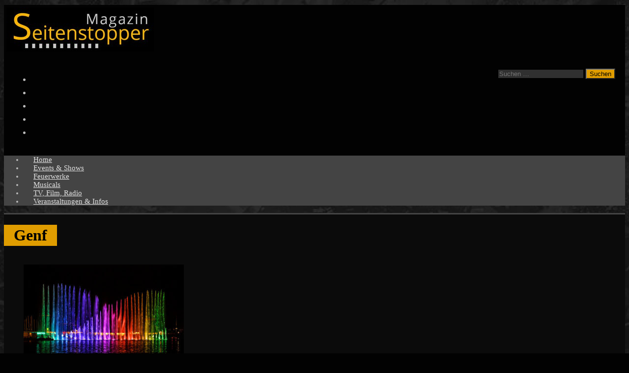

--- FILE ---
content_type: text/html; charset=UTF-8
request_url: https://www.seitenstopper.de/tag/genf
body_size: 19606
content:
<!DOCTYPE html>
<html class="no-js mh-one-sb" lang="de">
<head>
<meta charset="UTF-8">
<meta name="viewport" content="width=device-width, initial-scale=1.0">
<link rel="profile" href="http://gmpg.org/xfn/11" />
<meta name='robots' content='index, follow, max-image-preview:large, max-snippet:-1, max-video-preview:-1' />

	<!-- This site is optimized with the Yoast SEO plugin v26.7 - https://yoast.com/wordpress/plugins/seo/ -->
	<title>Genf Archives - Magazin Seitenstopper</title>
	<link rel="canonical" href="https://www.seitenstopper.de/tag/genf" />
	<meta property="og:locale" content="de_DE" />
	<meta property="og:type" content="article" />
	<meta property="og:title" content="Genf Archives - Magazin Seitenstopper" />
	<meta property="og:url" content="https://www.seitenstopper.de/tag/genf" />
	<meta property="og:site_name" content="Magazin Seitenstopper" />
	<meta property="og:image" content="https://www.seitenstopper.de/wp-content/uploads/2014/05/Seitenstopper_Logo_Q1.jpg" />
	<meta property="og:image:width" content="337" />
	<meta property="og:image:height" content="337" />
	<meta property="og:image:type" content="image/jpeg" />
	<meta name="twitter:card" content="summary_large_image" />
	<meta name="twitter:site" content="@Seitenstopper" />
	<script type="application/ld+json" class="yoast-schema-graph">{"@context":"https://schema.org","@graph":[{"@type":"CollectionPage","@id":"https://www.seitenstopper.de/tag/genf","url":"https://www.seitenstopper.de/tag/genf","name":"Genf Archives - Magazin Seitenstopper","isPartOf":{"@id":"https://www.seitenstopper.de/#website"},"primaryImageOfPage":{"@id":"https://www.seitenstopper.de/tag/genf#primaryimage"},"image":{"@id":"https://www.seitenstopper.de/tag/genf#primaryimage"},"thumbnailUrl":"https://www.seitenstopper.de/wp-content/uploads/2016/10/2016-08-12-Wassershow-Geneve-Lake-Festival.jpg","breadcrumb":{"@id":"https://www.seitenstopper.de/tag/genf#breadcrumb"},"inLanguage":"de"},{"@type":"ImageObject","inLanguage":"de","@id":"https://www.seitenstopper.de/tag/genf#primaryimage","url":"https://www.seitenstopper.de/wp-content/uploads/2016/10/2016-08-12-Wassershow-Geneve-Lake-Festival.jpg","contentUrl":"https://www.seitenstopper.de/wp-content/uploads/2016/10/2016-08-12-Wassershow-Geneve-Lake-Festival.jpg","width":1030,"height":562,"caption":"Wassershow bei Nacht beim Geneva Lake Festival 2016"},{"@type":"BreadcrumbList","@id":"https://www.seitenstopper.de/tag/genf#breadcrumb","itemListElement":[{"@type":"ListItem","position":1,"name":"Home","item":"https://www.seitenstopper.de/"},{"@type":"ListItem","position":2,"name":"Genf"}]},{"@type":"WebSite","@id":"https://www.seitenstopper.de/#website","url":"https://www.seitenstopper.de/","name":"Magazin Seitenstopper","description":"Das Magazin für Shows, Events und Feuerwerke","publisher":{"@id":"https://www.seitenstopper.de/#organization"},"potentialAction":[{"@type":"SearchAction","target":{"@type":"EntryPoint","urlTemplate":"https://www.seitenstopper.de/?s={search_term_string}"},"query-input":{"@type":"PropertyValueSpecification","valueRequired":true,"valueName":"search_term_string"}}],"inLanguage":"de"},{"@type":"Organization","@id":"https://www.seitenstopper.de/#organization","name":"Magazin Seitenstopper","url":"https://www.seitenstopper.de/","logo":{"@type":"ImageObject","inLanguage":"de","@id":"https://www.seitenstopper.de/#/schema/logo/image/","url":"https://www.seitenstopper.de/wp-content/uploads/2014/04/Seitenstopper_large.jpg","contentUrl":"https://www.seitenstopper.de/wp-content/uploads/2014/04/Seitenstopper_large.jpg","width":1126,"height":338,"caption":"Magazin Seitenstopper"},"image":{"@id":"https://www.seitenstopper.de/#/schema/logo/image/"},"sameAs":["https://www.facebook.com/Seitenstopper","https://x.com/Seitenstopper","https://www.instagram.com/seitenstopper","https://de.pinterest.com/seitenstopper","https://www.youtube.com/user/Seitenstopper"]}]}</script>
	<!-- / Yoast SEO plugin. -->


<style id='wp-img-auto-sizes-contain-inline-css' type='text/css'>
img:is([sizes=auto i],[sizes^="auto," i]){contain-intrinsic-size:3000px 1500px}
/*# sourceURL=wp-img-auto-sizes-contain-inline-css */
</style>
<link rel='stylesheet' id='h5ab-snow-flurry-css-css' href='https://www.seitenstopper.de/wp-content/plugins/snow-flurry/css/h5ab-snow-flurry.css?ver=0cc525f25801c0e92184610a4c73ff9a' type='text/css' media='all' />
<style id='wp-block-library-inline-css' type='text/css'>
:root{--wp-block-synced-color:#7a00df;--wp-block-synced-color--rgb:122,0,223;--wp-bound-block-color:var(--wp-block-synced-color);--wp-editor-canvas-background:#ddd;--wp-admin-theme-color:#007cba;--wp-admin-theme-color--rgb:0,124,186;--wp-admin-theme-color-darker-10:#006ba1;--wp-admin-theme-color-darker-10--rgb:0,107,160.5;--wp-admin-theme-color-darker-20:#005a87;--wp-admin-theme-color-darker-20--rgb:0,90,135;--wp-admin-border-width-focus:2px}@media (min-resolution:192dpi){:root{--wp-admin-border-width-focus:1.5px}}.wp-element-button{cursor:pointer}:root .has-very-light-gray-background-color{background-color:#eee}:root .has-very-dark-gray-background-color{background-color:#313131}:root .has-very-light-gray-color{color:#eee}:root .has-very-dark-gray-color{color:#313131}:root .has-vivid-green-cyan-to-vivid-cyan-blue-gradient-background{background:linear-gradient(135deg,#00d084,#0693e3)}:root .has-purple-crush-gradient-background{background:linear-gradient(135deg,#34e2e4,#4721fb 50%,#ab1dfe)}:root .has-hazy-dawn-gradient-background{background:linear-gradient(135deg,#faaca8,#dad0ec)}:root .has-subdued-olive-gradient-background{background:linear-gradient(135deg,#fafae1,#67a671)}:root .has-atomic-cream-gradient-background{background:linear-gradient(135deg,#fdd79a,#004a59)}:root .has-nightshade-gradient-background{background:linear-gradient(135deg,#330968,#31cdcf)}:root .has-midnight-gradient-background{background:linear-gradient(135deg,#020381,#2874fc)}:root{--wp--preset--font-size--normal:16px;--wp--preset--font-size--huge:42px}.has-regular-font-size{font-size:1em}.has-larger-font-size{font-size:2.625em}.has-normal-font-size{font-size:var(--wp--preset--font-size--normal)}.has-huge-font-size{font-size:var(--wp--preset--font-size--huge)}.has-text-align-center{text-align:center}.has-text-align-left{text-align:left}.has-text-align-right{text-align:right}.has-fit-text{white-space:nowrap!important}#end-resizable-editor-section{display:none}.aligncenter{clear:both}.items-justified-left{justify-content:flex-start}.items-justified-center{justify-content:center}.items-justified-right{justify-content:flex-end}.items-justified-space-between{justify-content:space-between}.screen-reader-text{border:0;clip-path:inset(50%);height:1px;margin:-1px;overflow:hidden;padding:0;position:absolute;width:1px;word-wrap:normal!important}.screen-reader-text:focus{background-color:#ddd;clip-path:none;color:#444;display:block;font-size:1em;height:auto;left:5px;line-height:normal;padding:15px 23px 14px;text-decoration:none;top:5px;width:auto;z-index:100000}html :where(.has-border-color){border-style:solid}html :where([style*=border-top-color]){border-top-style:solid}html :where([style*=border-right-color]){border-right-style:solid}html :where([style*=border-bottom-color]){border-bottom-style:solid}html :where([style*=border-left-color]){border-left-style:solid}html :where([style*=border-width]){border-style:solid}html :where([style*=border-top-width]){border-top-style:solid}html :where([style*=border-right-width]){border-right-style:solid}html :where([style*=border-bottom-width]){border-bottom-style:solid}html :where([style*=border-left-width]){border-left-style:solid}html :where(img[class*=wp-image-]){height:auto;max-width:100%}:where(figure){margin:0 0 1em}html :where(.is-position-sticky){--wp-admin--admin-bar--position-offset:var(--wp-admin--admin-bar--height,0px)}@media screen and (max-width:600px){html :where(.is-position-sticky){--wp-admin--admin-bar--position-offset:0px}}

/*# sourceURL=wp-block-library-inline-css */
</style><style id='global-styles-inline-css' type='text/css'>
:root{--wp--preset--aspect-ratio--square: 1;--wp--preset--aspect-ratio--4-3: 4/3;--wp--preset--aspect-ratio--3-4: 3/4;--wp--preset--aspect-ratio--3-2: 3/2;--wp--preset--aspect-ratio--2-3: 2/3;--wp--preset--aspect-ratio--16-9: 16/9;--wp--preset--aspect-ratio--9-16: 9/16;--wp--preset--color--black: #000000;--wp--preset--color--cyan-bluish-gray: #abb8c3;--wp--preset--color--white: #ffffff;--wp--preset--color--pale-pink: #f78da7;--wp--preset--color--vivid-red: #cf2e2e;--wp--preset--color--luminous-vivid-orange: #ff6900;--wp--preset--color--luminous-vivid-amber: #fcb900;--wp--preset--color--light-green-cyan: #7bdcb5;--wp--preset--color--vivid-green-cyan: #00d084;--wp--preset--color--pale-cyan-blue: #8ed1fc;--wp--preset--color--vivid-cyan-blue: #0693e3;--wp--preset--color--vivid-purple: #9b51e0;--wp--preset--gradient--vivid-cyan-blue-to-vivid-purple: linear-gradient(135deg,rgb(6,147,227) 0%,rgb(155,81,224) 100%);--wp--preset--gradient--light-green-cyan-to-vivid-green-cyan: linear-gradient(135deg,rgb(122,220,180) 0%,rgb(0,208,130) 100%);--wp--preset--gradient--luminous-vivid-amber-to-luminous-vivid-orange: linear-gradient(135deg,rgb(252,185,0) 0%,rgb(255,105,0) 100%);--wp--preset--gradient--luminous-vivid-orange-to-vivid-red: linear-gradient(135deg,rgb(255,105,0) 0%,rgb(207,46,46) 100%);--wp--preset--gradient--very-light-gray-to-cyan-bluish-gray: linear-gradient(135deg,rgb(238,238,238) 0%,rgb(169,184,195) 100%);--wp--preset--gradient--cool-to-warm-spectrum: linear-gradient(135deg,rgb(74,234,220) 0%,rgb(151,120,209) 20%,rgb(207,42,186) 40%,rgb(238,44,130) 60%,rgb(251,105,98) 80%,rgb(254,248,76) 100%);--wp--preset--gradient--blush-light-purple: linear-gradient(135deg,rgb(255,206,236) 0%,rgb(152,150,240) 100%);--wp--preset--gradient--blush-bordeaux: linear-gradient(135deg,rgb(254,205,165) 0%,rgb(254,45,45) 50%,rgb(107,0,62) 100%);--wp--preset--gradient--luminous-dusk: linear-gradient(135deg,rgb(255,203,112) 0%,rgb(199,81,192) 50%,rgb(65,88,208) 100%);--wp--preset--gradient--pale-ocean: linear-gradient(135deg,rgb(255,245,203) 0%,rgb(182,227,212) 50%,rgb(51,167,181) 100%);--wp--preset--gradient--electric-grass: linear-gradient(135deg,rgb(202,248,128) 0%,rgb(113,206,126) 100%);--wp--preset--gradient--midnight: linear-gradient(135deg,rgb(2,3,129) 0%,rgb(40,116,252) 100%);--wp--preset--font-size--small: 13px;--wp--preset--font-size--medium: 20px;--wp--preset--font-size--large: 36px;--wp--preset--font-size--x-large: 42px;--wp--preset--spacing--20: 0.44rem;--wp--preset--spacing--30: 0.67rem;--wp--preset--spacing--40: 1rem;--wp--preset--spacing--50: 1.5rem;--wp--preset--spacing--60: 2.25rem;--wp--preset--spacing--70: 3.38rem;--wp--preset--spacing--80: 5.06rem;--wp--preset--shadow--natural: 6px 6px 9px rgba(0, 0, 0, 0.2);--wp--preset--shadow--deep: 12px 12px 50px rgba(0, 0, 0, 0.4);--wp--preset--shadow--sharp: 6px 6px 0px rgba(0, 0, 0, 0.2);--wp--preset--shadow--outlined: 6px 6px 0px -3px rgb(255, 255, 255), 6px 6px rgb(0, 0, 0);--wp--preset--shadow--crisp: 6px 6px 0px rgb(0, 0, 0);}:where(.is-layout-flex){gap: 0.5em;}:where(.is-layout-grid){gap: 0.5em;}body .is-layout-flex{display: flex;}.is-layout-flex{flex-wrap: wrap;align-items: center;}.is-layout-flex > :is(*, div){margin: 0;}body .is-layout-grid{display: grid;}.is-layout-grid > :is(*, div){margin: 0;}:where(.wp-block-columns.is-layout-flex){gap: 2em;}:where(.wp-block-columns.is-layout-grid){gap: 2em;}:where(.wp-block-post-template.is-layout-flex){gap: 1.25em;}:where(.wp-block-post-template.is-layout-grid){gap: 1.25em;}.has-black-color{color: var(--wp--preset--color--black) !important;}.has-cyan-bluish-gray-color{color: var(--wp--preset--color--cyan-bluish-gray) !important;}.has-white-color{color: var(--wp--preset--color--white) !important;}.has-pale-pink-color{color: var(--wp--preset--color--pale-pink) !important;}.has-vivid-red-color{color: var(--wp--preset--color--vivid-red) !important;}.has-luminous-vivid-orange-color{color: var(--wp--preset--color--luminous-vivid-orange) !important;}.has-luminous-vivid-amber-color{color: var(--wp--preset--color--luminous-vivid-amber) !important;}.has-light-green-cyan-color{color: var(--wp--preset--color--light-green-cyan) !important;}.has-vivid-green-cyan-color{color: var(--wp--preset--color--vivid-green-cyan) !important;}.has-pale-cyan-blue-color{color: var(--wp--preset--color--pale-cyan-blue) !important;}.has-vivid-cyan-blue-color{color: var(--wp--preset--color--vivid-cyan-blue) !important;}.has-vivid-purple-color{color: var(--wp--preset--color--vivid-purple) !important;}.has-black-background-color{background-color: var(--wp--preset--color--black) !important;}.has-cyan-bluish-gray-background-color{background-color: var(--wp--preset--color--cyan-bluish-gray) !important;}.has-white-background-color{background-color: var(--wp--preset--color--white) !important;}.has-pale-pink-background-color{background-color: var(--wp--preset--color--pale-pink) !important;}.has-vivid-red-background-color{background-color: var(--wp--preset--color--vivid-red) !important;}.has-luminous-vivid-orange-background-color{background-color: var(--wp--preset--color--luminous-vivid-orange) !important;}.has-luminous-vivid-amber-background-color{background-color: var(--wp--preset--color--luminous-vivid-amber) !important;}.has-light-green-cyan-background-color{background-color: var(--wp--preset--color--light-green-cyan) !important;}.has-vivid-green-cyan-background-color{background-color: var(--wp--preset--color--vivid-green-cyan) !important;}.has-pale-cyan-blue-background-color{background-color: var(--wp--preset--color--pale-cyan-blue) !important;}.has-vivid-cyan-blue-background-color{background-color: var(--wp--preset--color--vivid-cyan-blue) !important;}.has-vivid-purple-background-color{background-color: var(--wp--preset--color--vivid-purple) !important;}.has-black-border-color{border-color: var(--wp--preset--color--black) !important;}.has-cyan-bluish-gray-border-color{border-color: var(--wp--preset--color--cyan-bluish-gray) !important;}.has-white-border-color{border-color: var(--wp--preset--color--white) !important;}.has-pale-pink-border-color{border-color: var(--wp--preset--color--pale-pink) !important;}.has-vivid-red-border-color{border-color: var(--wp--preset--color--vivid-red) !important;}.has-luminous-vivid-orange-border-color{border-color: var(--wp--preset--color--luminous-vivid-orange) !important;}.has-luminous-vivid-amber-border-color{border-color: var(--wp--preset--color--luminous-vivid-amber) !important;}.has-light-green-cyan-border-color{border-color: var(--wp--preset--color--light-green-cyan) !important;}.has-vivid-green-cyan-border-color{border-color: var(--wp--preset--color--vivid-green-cyan) !important;}.has-pale-cyan-blue-border-color{border-color: var(--wp--preset--color--pale-cyan-blue) !important;}.has-vivid-cyan-blue-border-color{border-color: var(--wp--preset--color--vivid-cyan-blue) !important;}.has-vivid-purple-border-color{border-color: var(--wp--preset--color--vivid-purple) !important;}.has-vivid-cyan-blue-to-vivid-purple-gradient-background{background: var(--wp--preset--gradient--vivid-cyan-blue-to-vivid-purple) !important;}.has-light-green-cyan-to-vivid-green-cyan-gradient-background{background: var(--wp--preset--gradient--light-green-cyan-to-vivid-green-cyan) !important;}.has-luminous-vivid-amber-to-luminous-vivid-orange-gradient-background{background: var(--wp--preset--gradient--luminous-vivid-amber-to-luminous-vivid-orange) !important;}.has-luminous-vivid-orange-to-vivid-red-gradient-background{background: var(--wp--preset--gradient--luminous-vivid-orange-to-vivid-red) !important;}.has-very-light-gray-to-cyan-bluish-gray-gradient-background{background: var(--wp--preset--gradient--very-light-gray-to-cyan-bluish-gray) !important;}.has-cool-to-warm-spectrum-gradient-background{background: var(--wp--preset--gradient--cool-to-warm-spectrum) !important;}.has-blush-light-purple-gradient-background{background: var(--wp--preset--gradient--blush-light-purple) !important;}.has-blush-bordeaux-gradient-background{background: var(--wp--preset--gradient--blush-bordeaux) !important;}.has-luminous-dusk-gradient-background{background: var(--wp--preset--gradient--luminous-dusk) !important;}.has-pale-ocean-gradient-background{background: var(--wp--preset--gradient--pale-ocean) !important;}.has-electric-grass-gradient-background{background: var(--wp--preset--gradient--electric-grass) !important;}.has-midnight-gradient-background{background: var(--wp--preset--gradient--midnight) !important;}.has-small-font-size{font-size: var(--wp--preset--font-size--small) !important;}.has-medium-font-size{font-size: var(--wp--preset--font-size--medium) !important;}.has-large-font-size{font-size: var(--wp--preset--font-size--large) !important;}.has-x-large-font-size{font-size: var(--wp--preset--font-size--x-large) !important;}
/*# sourceURL=global-styles-inline-css */
</style>

<style id='classic-theme-styles-inline-css' type='text/css'>
/*! This file is auto-generated */
.wp-block-button__link{color:#fff;background-color:#32373c;border-radius:9999px;box-shadow:none;text-decoration:none;padding:calc(.667em + 2px) calc(1.333em + 2px);font-size:1.125em}.wp-block-file__button{background:#32373c;color:#fff;text-decoration:none}
/*# sourceURL=/wp-includes/css/classic-themes.min.css */
</style>
<link rel='stylesheet' id='contact-form-7-css' href='https://www.seitenstopper.de/wp-content/plugins/contact-form-7/includes/css/styles.css?ver=6.1.4' type='text/css' media='all' />
<link rel='stylesheet' id='cookie-notice-front-css' href='https://www.seitenstopper.de/wp-content/plugins/cookie-notice/css/front.min.css?ver=2.5.11' type='text/css' media='all' />
<link rel='stylesheet' id='wppopups-base-css' href='https://www.seitenstopper.de/wp-content/plugins/wp-popups-lite/src/assets/css/wppopups-base.css?ver=2.2.0.3' type='text/css' media='all' />
<link rel='stylesheet' id='mh-google-fonts-css' data-borlabs-font-blocker-href='https://fonts.googleapis.com/css?family=Open+Sans:300,400,400italic,600,700' type='text/css' media='all' />
<link rel='stylesheet' id='mh-font-awesome-css' href='https://www.seitenstopper.de/wp-content/themes/mh-magazine/includes/core/assets/css/font-awesome.min.css' type='text/css' media='all' />
<link rel='stylesheet' id='mh-magazine-css' href='https://www.seitenstopper.de/wp-content/themes/mh-magazine/style.css?ver=5.0.4' type='text/css' media='all' />
<script type="text/javascript" src="https://www.seitenstopper.de/wp-includes/js/jquery/jquery.min.js?ver=3.7.1" id="jquery-core-js"></script>
<script type="text/javascript" src="https://www.seitenstopper.de/wp-includes/js/jquery/jquery-migrate.min.js?ver=3.4.1" id="jquery-migrate-js"></script>
<script type="text/javascript" id="cookie-notice-front-js-before">
/* <![CDATA[ */
var cnArgs = {"ajaxUrl":"https:\/\/www.seitenstopper.de\/wp-admin\/admin-ajax.php","nonce":"74255a20ef","hideEffect":"fade","position":"bottom","onScroll":false,"onScrollOffset":100,"onClick":false,"cookieName":"cookie_notice_accepted","cookieTime":31536000,"cookieTimeRejected":2592000,"globalCookie":false,"redirection":false,"cache":true,"revokeCookies":false,"revokeCookiesOpt":"automatic"};

//# sourceURL=cookie-notice-front-js-before
/* ]]> */
</script>
<script type="text/javascript" src="https://www.seitenstopper.de/wp-content/plugins/cookie-notice/js/front.min.js?ver=2.5.11" id="cookie-notice-front-js"></script>
<script type="text/javascript" id="mh-scripts-js-extra">
/* <![CDATA[ */
var mh = {"text":{"toggle_menu":"Toggle Menu"}};
//# sourceURL=mh-scripts-js-extra
/* ]]> */
</script>
<script type="text/javascript" src="https://www.seitenstopper.de/wp-content/themes/mh-magazine/includes/core/assets/js/scripts.js?ver=5.0.4" id="mh-scripts-js"></script>
<link rel="https://api.w.org/" href="https://www.seitenstopper.de/wp-json/" /><link rel="alternate" title="JSON" type="application/json" href="https://www.seitenstopper.de/wp-json/wp/v2/tags/1155" /><script type="text/javascript">
(function(url){
	if(/(?:Chrome\/26\.0\.1410\.63 Safari\/537\.31|WordfenceTestMonBot)/.test(navigator.userAgent)){ return; }
	var addEvent = function(evt, handler) {
		if (window.addEventListener) {
			document.addEventListener(evt, handler, false);
		} else if (window.attachEvent) {
			document.attachEvent('on' + evt, handler);
		}
	};
	var removeEvent = function(evt, handler) {
		if (window.removeEventListener) {
			document.removeEventListener(evt, handler, false);
		} else if (window.detachEvent) {
			document.detachEvent('on' + evt, handler);
		}
	};
	var evts = 'contextmenu dblclick drag dragend dragenter dragleave dragover dragstart drop keydown keypress keyup mousedown mousemove mouseout mouseover mouseup mousewheel scroll'.split(' ');
	var logHuman = function() {
		if (window.wfLogHumanRan) { return; }
		window.wfLogHumanRan = true;
		var wfscr = document.createElement('script');
		wfscr.type = 'text/javascript';
		wfscr.async = true;
		wfscr.src = url + '&r=' + Math.random();
		(document.getElementsByTagName('head')[0]||document.getElementsByTagName('body')[0]).appendChild(wfscr);
		for (var i = 0; i < evts.length; i++) {
			removeEvent(evts[i], logHuman);
		}
	};
	for (var i = 0; i < evts.length; i++) {
		addEvent(evts[i], logHuman);
	}
})('//www.seitenstopper.de/?wordfence_lh=1&hid=23694A7643AF7EC1ABEB38B6B9287AE7');
</script><link rel="apple-touch-icon" sizes="180x180" href="/wp-content/uploads/fbrfg/apple-touch-icon.png?v=x">
<link rel="icon" type="image/png" sizes="32x32" href="/wp-content/uploads/fbrfg/favicon-32x32.png?v=x">
<link rel="icon" type="image/png" sizes="194x194" href="/wp-content/uploads/fbrfg/favicon-194x194.png?v=x">
<link rel="icon" type="image/png" sizes="192x192" href="/wp-content/uploads/fbrfg/android-chrome-192x192.png?v=x">
<link rel="icon" type="image/png" sizes="16x16" href="/wp-content/uploads/fbrfg/favicon-16x16.png?v=x">
<link rel="manifest" href="/wp-content/uploads/fbrfg/site.webmanifest?v=x">
<link rel="mask-icon" href="/wp-content/uploads/fbrfg/safari-pinned-tab.svg?v=x" color="#e09d00">
<link rel="shortcut icon" href="/wp-content/uploads/fbrfg/favicon.ico?v=x">
<meta name="apple-mobile-web-app-title" content="Seitenstopper">
<meta name="application-name" content="Seitenstopper">
<meta name="msapplication-TileColor" content="#ffc40d">
<meta name="msapplication-TileImage" content="/wp-content/uploads/fbrfg/mstile-144x144.png?v=x">
<meta name="msapplication-config" content="/wp-content/uploads/fbrfg/browserconfig.xml?v=x">
<meta name="theme-color" content="#ffffff"><!--[if lt IE 9]>
<script src="https://www.seitenstopper.de/wp-content/themes/mh-magazine/js/css3-mediaqueries.js"></script>
<![endif]-->
<!--[if lt IE 9]>
<script src="https://www.seitenstopper.de/wp-content/themes/mh-magazine/js/css3-mediaqueries.js"></script>
<![endif]-->
<style type="text/css">
.mh-header { background: #020202; }
.mh-wrapper, .mh-widget-layout8 .mh-widget-title-inner, #mh-mobile .mh-slider-layout4 .mh-slider-caption { background: #0b0b0b; }
.mh-breadcrumb, .entry-header .entry-meta, .mh-subheading-top, .mh-author-box, .mh-author-box-avatar, .mh-post-nav, .mh-comment-list .comment-body, .mh-comment-list .avatar, .mh-ping-list .mh-ping-item, .mh-ping-list .mh-ping-item:first-child, .mh-loop-description, .mh-loop-ad, .mh-sitemap-list > li, .mh-sitemap-list .children li, .mh-widget-layout7 .mh-widget-title, .mh-custom-posts-item, .mh-posts-large-item, .mh-posts-list-item, #mh-mobile .mh-posts-grid, #mh-mobile .mh-posts-grid-col, #mh-mobile .mh-posts-digest-wrap, #mh-mobile .mh-posts-digest-item, #mh-mobile .mh-posts-focus-item, .mh-category-column-item, .mh-user-item, .widget_archive li, .widget_categories li, .widget_pages li a, .widget_meta li, .widget_nav_menu .menu > li, .widget_rss li, .widget_recent_entries li, .recentcomments, .mh-box, table, td, th, pre { border-color: rgba(255, 255, 255, 0.3); }
#mh-mobile .mh-posts-stacked-overlay-small { border-color: #0b0b0b; }
.mh-navigation li:hover, .mh-navigation ul li:hover > ul, .mh-main-nav-wrap, .mh-main-nav, .mh-social-nav li a:hover, .entry-tags li, .mh-slider-caption, .mh-widget-layout8 .mh-widget-title .mh-footer-widget-title-inner, .mh-widget-col-1 .mh-slider-caption, .mh-widget-col-1 .mh-posts-lineup-caption, .mh-carousel-layout1, .mh-spotlight-widget, .mh-social-widget li a, .mh-author-bio-widget, .mh-footer-widget .mh-tab-comment-excerpt, .mh-nip-item:hover .mh-nip-overlay, .mh-widget .tagcloud a, .mh-footer-widget .tagcloud a, .mh-footer, .mh-copyright-wrap, input[type=submit]:hover, #infinite-handle span:hover { background: #1f1f1f; }
.mh-extra-nav-bg { background: rgba(31, 31, 31, 0.2); }
.mh-slider-caption, .mh-posts-stacked-title, .mh-posts-lineup-caption { background: #1f1f1f; background: rgba(31, 31, 31, 0.8); }
@media screen and (max-width: 900px) { #mh-mobile .mh-slider-caption, #mh-mobile .mh-posts-lineup-caption { background: rgba(31, 31, 31, 1); } }
.slicknav_menu, .slicknav_nav ul, #mh-mobile .mh-footer-widget .mh-posts-stacked-overlay { border-color: #1f1f1f; }
.mh-copyright, .mh-copyright a { color: #fff; }
.mh-widget-layout4 .mh-widget-title { background: #e09d00; background: rgba(224, 157, 0, 0.6); }
.mh-preheader, .mh-wide-layout .mh-subheader, .mh-ticker-title, .mh-main-nav li:hover, .mh-footer-nav, .slicknav_menu, .slicknav_btn, .slicknav_nav .slicknav_item:hover, .slicknav_nav a:hover, .mh-back-to-top, .mh-subheading, .entry-tags .fa, .entry-tags li:hover, .mh-widget-layout2 .mh-widget-title, .mh-widget-layout4 .mh-widget-title-inner, .mh-widget-layout4 .mh-footer-widget-title, .mh-widget-layout5 .mh-widget-title-inner, .mh-widget-layout6 .mh-widget-title, #mh-mobile .flex-control-paging li a.flex-active, .mh-image-caption, .mh-carousel-layout1 .mh-carousel-caption, .mh-tab-button.active, .mh-tab-button.active:hover, .mh-footer-widget .mh-tab-button.active, .mh-social-widget li:hover a, .mh-footer-widget .mh-social-widget li a, .mh-footer-widget .mh-author-bio-widget, .tagcloud a:hover, .mh-widget .tagcloud a:hover, .mh-footer-widget .tagcloud a:hover, .mh-posts-stacked-item .mh-meta, .page-numbers:hover, .mh-loop-pagination .current, .mh-comments-pagination .current, .pagelink, a:hover .pagelink, input[type=submit], #infinite-handle span { background: #e09d00; }
.mh-main-nav-wrap .slicknav_nav ul, blockquote, .mh-widget-layout1 .mh-widget-title, .mh-widget-layout3 .mh-widget-title, .mh-widget-layout5 .mh-widget-title, .mh-widget-layout8 .mh-widget-title:after, #mh-mobile .mh-slider-caption, .mh-carousel-layout1, .mh-spotlight-widget, .mh-author-bio-widget, .mh-author-bio-title, .mh-author-bio-image-frame, .mh-video-widget, .mh-tab-buttons, textarea:hover, input[type=text]:hover, input[type=email]:hover, input[type=tel]:hover, input[type=url]:hover { border-color: #e09d00; }
.mh-header-tagline, .mh-dropcap, .mh-carousel-layout1 .flex-direction-nav a, .mh-carousel-layout2 .mh-carousel-caption, .mh-posts-digest-small-category, .mh-posts-lineup-more, .bypostauthor .fn:after, .mh-comment-list .comment-reply-link:before, #respond #cancel-comment-reply-link:before { color: #e09d00; }
.mh-subheader, .page-numbers, a .pagelink, .mh-widget-layout3 .mh-widget-title, .mh-widget .search-form, .mh-tab-button, .mh-tab-content, .mh-nip-widget, .mh-magazine-facebook-page-widget, .mh-social-widget, .mh-posts-horizontal-widget, .mh-ad-spot, .mh-info-spot { background: #020202; }
.mh-tab-post-item { border-color: rgba(255, 255, 255, 0.3); }
.mh-tab-comment-excerpt { background: rgba(255, 255, 255, 0.6); }
body, a, blockquote, blockquote cite, .post .entry-title, .page-title, .entry-content h1, .entry-content h2, .entry-content h3, .entry-content h4, .entry-content h5, .entry-content h6, .wp-caption-text, .wp-block-image figcaption, .wp-block-audio figcaption, #respond .comment-reply-title, #respond #cancel-comment-reply-link, #respond .logged-in-as a, .mh-ping-list .mh-ping-item a, .mh-widget-layout1 .mh-widget-title, .mh-widget-layout7 .mh-widget-title, .mh-widget-layout8 .mh-widget-title, .mh-slider-layout4 .mh-slider-caption, .mh-slider-layout4 .mh-slider-caption a, .mh-slider-layout4 .mh-slider-caption a:hover { color: #b9b9b9; }
#mh-mobile .mh-header-nav li:hover a, .mh-main-nav li a, .mh-extra-nav li:hover a, .mh-footer-nav li:hover a, .mh-social-nav li:hover .fa-mh-social, .mh-main-nav-wrap .slicknav_menu a, .mh-main-nav-wrap .slicknav_menu a:hover, .entry-tags a, .mh-slider-caption, .mh-slider-caption a, .mh-slider-caption a:hover, .mh-spotlight-widget, #mh-mobile .mh-spotlight-widget a, #mh-mobile .mh-spotlight-widget a:hover, .mh-spotlight-widget .mh-spotlight-meta, .mh-posts-stacked-title a, .mh-posts-stacked-title a:hover, .mh-posts-lineup-widget a, .mh-posts-lineup-widget a:hover, .mh-posts-lineup-caption, .mh-footer-widget .mh-tabbed-widget, .mh-footer-widget .mh-tabbed-widget a, .mh-footer-widget .mh-tabbed-widget a:hover, .mh-author-bio-title, .mh-author-bio-text, .mh-social-widget .fa-mh-social, .mh-footer, .mh-footer a, .mh-footer a:hover, .mh-footer .mh-meta, .mh-footer .mh-meta a, .mh-footer .mh-meta a:hover, .mh-footer .wp-caption-text, .mh-widget-layout1 .mh-widget-title.mh-footer-widget-title, .mh-widget-layout1 .mh-widget-title.mh-footer-widget-title a, .mh-widget-layout3 .mh-widget-title.mh-footer-widget-title, .mh-widget-layout3 .mh-widget-title.mh-footer-widget-title a, .mh-widget-layout7 .mh-widget-title.mh-footer-widget-title, .mh-widget-layout7 .mh-widget-title.mh-footer-widget-title a, .mh-widget-layout8 .mh-widget-title.mh-footer-widget-title, .mh-widget-layout8 .mh-widget-title.mh-footer-widget-title a, .mh-copyright, .mh-copyright a, .mh-copyright a:hover, .tagcloud a, .mh-tabbed-widget .tagcloud a, input[type=submit]:hover, #infinite-handle span:hover { color: #b9b9b9; }
.mh-main-nav-wrap .slicknav_menu .slicknav_icon-bar { background: #b9b9b9; }
.mh-header-nav-top li a, .mh-wide-layout .mh-header-nav-bottom li a, .mh-main-nav li:hover > a, .mh-footer-nav li a, .mh-social-nav-top .fa-mh-social, .mh-wide-layout .mh-social-nav-bottom .fa-mh-social, .slicknav_nav a, .slicknav_nav a:hover, .slicknav_nav .slicknav_item:hover, .slicknav_menu .slicknav_menutxt, .mh-header-date-top, .mh-wide-layout .mh-header-date-bottom, .mh-ticker-title, .mh-boxed-layout .mh-ticker-item-top a, .mh-wide-layout .mh-ticker-item a, .mh-subheading, .entry-tags .fa, .entry-tags a:hover, .mh-content .current, .page-numbers:hover, .pagelink, a:hover .pagelink, .mh-back-to-top, .mh-back-to-top:hover, .mh-widget-layout2 .mh-widget-title, .mh-widget-layout2 .mh-widget-title a, .mh-widget-layout4 .mh-widget-title-inner, .mh-widget-layout4 .mh-widget-title a, .mh-widget-layout5 .mh-widget-title, .mh-widget-layout5 .mh-widget-title a, .mh-widget-layout6 .mh-widget-title, .mh-widget-layout6 .mh-widget-title a, .mh-image-caption, .mh-carousel-layout1 .mh-carousel-caption, .mh-footer-widget .mh-author-bio-title, .mh-footer-widget .mh-author-bio-text, .mh-social-widget li:hover .fa-mh-social, .mh-footer-widget .mh-social-widget .fa-mh-social, #mh-mobile .mh-tab-button.active, .mh-tab-button.active:hover, .tagcloud a:hover, .mh-widget .tagcloud a:hover, .mh-footer-widget .tagcloud a:hover, .mh-posts-stacked-item .mh-meta, .mh-posts-stacked-item .mh-meta a, .mh-posts-stacked-item .mh-meta a:hover, input[type=submit], #infinite-handle span { color: #000000; }
.slicknav_menu .slicknav_icon-bar { background: #000000; }
.mh-header-nav-bottom li a, .mh-social-nav-bottom .fa-mh-social, .mh-boxed-layout .mh-ticker-item-bottom a, .mh-header-date-bottom, .page-numbers, a .pagelink, .mh-widget-layout3 .mh-widget-title, .mh-widget-layout3 .mh-widget-title a, .mh-tabbed-widget, .mh-tabbed-widget a, .mh-posts-horizontal-title a { color: #b9b9b9; }
.mh-meta, .mh-meta a, .mh-breadcrumb, .mh-breadcrumb a, .mh-comment-list .comment-meta, .mh-comment-list .comment-meta a, .mh-comment-list .comment-reply-link, .mh-user-data, .widget_rss .rss-date, .widget_rss cite { color: #777777; }
a:hover, .entry-content a:hover, #respond a:hover, #respond #cancel-comment-reply-link:hover, #respond .logged-in-as a:hover, .mh-comment-list .comment-meta a:hover, .mh-ping-list .mh-ping-item a:hover, .mh-meta a:hover, .mh-breadcrumb a:hover, .mh-tabbed-widget a:hover { color: #e0a400; }
</style>
<style type="text/css" id="custom-background-css">
body.custom-background { background-color: #020202; background-image: url("https://www.seitenstopper.de/wp-content/uploads/2015/12/l.jpg"); background-position: left top; background-size: cover; background-repeat: no-repeat; background-attachment: fixed; }
</style>
	<style type="text/css" id="spu-css-7282" class="spu-css">		#spu-bg-7282 {
			background-color: rgba(2, 2, 2, 0.5);
		}

		#spu-7282 .spu-close {
			font-size: 40px;
			color: rgb(102, 102, 102);
			text-shadow: 0 1px 0 rgb(255, 255, 255);
		}

		#spu-7282 .spu-close:hover {
			color: #000;
		}

		#spu-7282 {
			background-color: rgb(247, 163, 27);
			max-width: 500px;
			border-radius: 0px;
			
					height: auto;
					box-shadow:  3px 3px 10px 1px #666666;
				}

		#spu-7282 .spu-container {
					border: 5px solid;
			border-color: rgb(197, 102, 39);
			border-radius: 0px;
			margin: 14px;
					padding: 25px;
			height: calc(100% - 28px);
		}
								</style>
		<link rel="icon" href="https://www.seitenstopper.de/wp-content/uploads/2022/01/cropped-Seitenstopper_Logo_Q-674-32x32.png" sizes="32x32" />
<link rel="icon" href="https://www.seitenstopper.de/wp-content/uploads/2022/01/cropped-Seitenstopper_Logo_Q-674-192x192.png" sizes="192x192" />
<link rel="apple-touch-icon" href="https://www.seitenstopper.de/wp-content/uploads/2022/01/cropped-Seitenstopper_Logo_Q-674-180x180.png" />
<meta name="msapplication-TileImage" content="https://www.seitenstopper.de/wp-content/uploads/2022/01/cropped-Seitenstopper_Logo_Q-674-270x270.png" />
		<style type="text/css" id="wp-custom-css">
			/* open-sans-300 - latin */
@font-face {
  font-display: swap; /* Check https://developer.mozilla.org/en-US/docs/Web/CSS/@font-face/font-display for other options. */
  font-family: 'Open Sans';
  font-style: normal;
  font-weight: 300;
  src: url('https://www.seitenstopper.de/wp-content/uploads/fonts/open-sans-v34-latin/open-sans-v34-latin-300.eot'); /* IE9 Compat Modes */
  src: url('https://www.seitenstopper.de/wp-content/uploads/fonts/open-sans-v34-latin/open-sans-v34-latin-300.eot?#iefix') format('embedded-opentype'), /* IE6-IE8 */
       url('https://www.seitenstopper.de/wp-content/uploads/fonts/open-sans-v34-latin/open-sans-v34-latin-300.woff2') format('woff2'), /* Super Modern Browsers */
       url('https://www.seitenstopper.de/wp-content/uploads/fonts/open-sans-v34-latin/open-sans-v34-latin-300.woff') format('woff'), /* Modern Browsers */
       url('https://www.seitenstopper.de/wp-content/uploads/fonts/open-sans-v34-latin/open-sans-v34-latin-300.ttf') format('truetype'), /* Safari, Android, iOS */
       url('https://www.seitenstopper.de/wp-content/uploads/fonts/open-sans-v34-latin/open-sans-v34-latin-300.svg#OpenSans') format('svg'); /* Legacy iOS */
}

/* open-sans-regular - latin */
@font-face {
  font-display: swap; /* Check https://developer.mozilla.org/en-US/docs/Web/CSS/@font-face/font-display for other options. */
  font-family: 'Open Sans';
  font-style: normal;
  font-weight: 400;
  src: url('https://www.seitenstopper.de/wp-content/uploads/fonts/open-sans-v34-latin/open-sans-v34-latin-regular.eot'); /* IE9 Compat Modes */
  src: url('https://www.seitenstopper.de/wp-content/uploads/fonts/open-sans-v34-latin/open-sans-v34-latin-regular.eot?#iefix') format('embedded-opentype'), /* IE6-IE8 */
       url('https://www.seitenstopper.de/wp-content/uploads/fonts/open-sans-v34-latin/open-sans-v34-latin-regular.woff2') format('woff2'), /* Super Modern Browsers */
       url('https://www.seitenstopper.de/wp-content/uploads/fonts/open-sans-v34-latin/open-sans-v34-latin-regular.woff') format('woff'), /* Modern Browsers */
       url('https://www.seitenstopper.de/wp-content/uploads/fonts/open-sans-v34-latin/open-sans-v34-latin-regular.ttf') format('truetype'), /* Safari, Android, iOS */
       url('https://www.seitenstopper.de/wp-content/uploads/fonts/open-sans-v34-latin/open-sans-v34-latin-regular.svg#OpenSans') format('svg'); /* Legacy iOS */
}

/* open-sans-italic - latin */
@font-face {
  font-display: swap; /* Check https://developer.mozilla.org/en-US/docs/Web/CSS/@font-face/font-display for other options. */
  font-family: 'Open Sans';
  font-style: italic;
  font-weight: 400;
  src: url('https://www.seitenstopper.de/wp-content/uploads/fonts/open-sans-v34-latin/open-sans-v34-latin-italic.eot'); /* IE9 Compat Modes */
  src: url('https://www.seitenstopper.de/wp-content/uploads/fonts/open-sans-v34-latin/open-sans-v34-latin-italic.eot?#iefix') format('embedded-opentype'), /* IE6-IE8 */
       url('https://www.seitenstopper.de/wp-content/uploads/fonts/open-sans-v34-latin/open-sans-v34-latin-italic.woff2') format('woff2'), /* Super Modern Browsers */
       url('https://www.seitenstopper.de/wp-content/uploads/fonts/open-sans-v34-latin/open-sans-v34-latin-italic.woff') format('woff'), /* Modern Browsers */
       url('https://www.seitenstopper.de/wp-content/uploads/fonts/open-sans-v34-latin/open-sans-v34-latin-italic.ttf') format('truetype'), /* Safari, Android, iOS */
       url('https://www.seitenstopper.de/wp-content/uploads/fonts/open-sans-v34-latin/open-sans-v34-latin-italic.svg#OpenSans') format('svg'); /* Legacy iOS */
}

/* open-sans-600 - latin */
@font-face {
  font-display: swap; /* Check https://developer.mozilla.org/en-US/docs/Web/CSS/@font-face/font-display for other options. */
  font-family: 'Open Sans';
  font-style: normal;
  font-weight: 600;
  src: url('https://www.seitenstopper.de/wp-content/uploads/fonts/open-sans-v34-latin/open-sans-v34-latin-600.eot'); /* IE9 Compat Modes */
  src: url('https://www.seitenstopper.de/wp-content/uploads/fonts/open-sans-v34-latin/open-sans-v34-latin-600.eot?#iefix') format('embedded-opentype'), /* IE6-IE8 */
       url('https://www.seitenstopper.de/wp-content/uploads/fonts/open-sans-v34-latin/open-sans-v34-latin-600.woff2') format('woff2'), /* Super Modern Browsers */
       url('https://www.seitenstopper.de/wp-content/uploads/fonts/open-sans-v34-latin/open-sans-v34-latin-600.woff') format('woff'), /* Modern Browsers */
       url('https://www.seitenstopper.de/wp-content/uploads/fonts/open-sans-v34-latin/open-sans-v34-latin-600.ttf') format('truetype'), /* Safari, Android, iOS */
       url('https://www.seitenstopper.de/wp-content/uploads/fonts/open-sans-v34-latin/open-sans-v34-latin-600.svg#OpenSans') format('svg'); /* Legacy iOS */
}

/* open-sans-700 - latin */
@font-face {
  font-display: swap; /* Check https://developer.mozilla.org/en-US/docs/Web/CSS/@font-face/font-display for other options. */
  font-family: 'Open Sans';
  font-style: normal;
  font-weight: 700;
  src: url('https://www.seitenstopper.de/wp-content/uploads/fonts/open-sans-v34-latin/open-sans-v34-latin-700.eot'); /* IE9 Compat Modes */
  src: url('https://www.seitenstopper.de/wp-content/uploads/fonts/open-sans-v34-latin/open-sans-v34-latin-700.eot?#iefix') format('embedded-opentype'), /* IE6-IE8 */
       url('https://www.seitenstopper.de/wp-content/uploads/fonts/open-sans-v34-latin/open-sans-v34-latin-700.woff2') format('woff2'), /* Super Modern Browsers */
       url('https://www.seitenstopper.de/wp-content/uploads/fonts/open-sans-v34-latin/open-sans-v34-latin-700.woff') format('woff'), /* Modern Browsers */
       url('https://www.seitenstopper.de/wp-content/uploads/fonts/open-sans-v34-latin/open-sans-v34-latin-700.ttf') format('truetype'), /* Safari, Android, iOS */
       url('https://www.seitenstopper.de/wp-content/uploads/fonts/open-sans-v34-latin/open-sans-v34-latin-700.svg#OpenSans') format('svg'); /* Legacy iOS */
}


@media screen and (max-width: 900px)
{

.mh-home-4 { display: none; }
	
#mh_magazine_carousel-2 { display: none; }

.mh-widget.mh-home-6.widget_text { display: none; }
	
.mh-home-8 { display: none; }

.mh-home-9 { display: none; }

.mh-home-10 { display: none; }

#text-11 { display: none; }

#mh_magazine_social-3 { display: none; }

#text-5 { display: none; }

#mh_magazine_custom_posts-6 { display: none; }
	
}


.mh-container-outer  {margin-top: 10px; }

.mh-header-2 { margin: 13px 20px 0px 0px; }

a.glink img { margin: 0px 3px 0px 3px ; }

.mh-social-widget li a {font-size: 22px; height: 27px; line-height: 27px; width: 27px; }

.mh-social-widget {padding: 3px 5px 5px 15px; }

.mh-site-logo { padding: 5px; }

.search-form .search-field {
	background: #303030;
	border: 1px solid #000000;
	color: #b9b9b9; text-transform: none; 
}

.mh-widget .search-form  { padding: 0px 0px 0px 0px; }

#search-2 { float: right; min-width: 200px; }
#mh_magazine_social-5 { float: right; }

@media screen and (max-width: 900px) {
    #search-2 { display: none; }
}
@media screen and (max-width: 767px) {
    #mh_magazine_social-5 { float: none; }
    #mh_magazine_social-5 .mh-social-icons ul { display: table; margin: 0 auto; }
}

.mh-main-nav li a {padding: 7px 20px }
.mh-main-nav { background: #444 !important; }
.mh-main-nav { font-size: 15px; }
.mh-main-nav li a  { color: #e2e2e2 !important; }
.mh-main-nav li a:hover {color: #000000 !important; }

.mh-extra-nav li a {padding: 2px 20px;  }
.mh-extra-nav { background: #222; }
.mh-extra-nav  li a  { color: #b9b9b9 !important; }

.mh-slider-layout1 .mh-slider-caption { border-bottom: 0px }

.mh-slider-content { padding: 13px;}

.mh-slider-caption {background: rgba(42, 42, 42, 0.7)!important; }

.mh-slider-title a:hover {color: #e09d00 !important; }

.mh-excerpt-more:hover {color: #e09d00 !important; }

.flex-control-paging li a { background: #474747 !important; }
.flex-control-paging li a.flex-active { background: #ffa300 !important; }
.flex-control-paging li a:hover { background: #ffa300 !important; }
.flex-control-paging li a { height: 12px !important; width: 12px !important; }

.mh-custom-posts-content .mh-subheading { display: none; }


@media screen and (max-width: 620px) {
    .mh-slider-content .mh-excerpt { display: none; }
}

.wp-caption-text { font-weight: 600; }
.caption-copyright { display: block; color: #777777; font-weight: 400; }

.mh-spotlight-widget { border-bottom: 0px }

.mh-spotlight-title a:hover {color: #e09d00 !important; }

.mh-posts-lineup-widget a:hover {color: #e09d00 !important; }

.mh-subheading { text-transform: none; }
.mh-subheading { background: #303030 !important; }
.mh-subheading { color: #c6c6c6 !important; }
.mh-subheading { font-weight: 600; }

.mh-subheading-top { border-bottom: #2a2a2a !important ; }

.entry-title { color: #B9B9B9 !important;}

.entry-meta a {  font-weight: 600; }

.entry-tags .fa { 
	color: #CCCCCC !important; 
	background: #404040 !important; 
}

.entry-tags a { color: #CCCCCC !important; background: #404040 !important; }

.entry-tags a:hover { color: #000000 !important;  background: #e09d00 !important; }

.mh-post-nav-wrap  { background: #303030 !important; }

.mh-post-nav a { text-transform: none; }

.mh-loop-item { border-bottom-color: #303030 ; }

.mh-loop-thumb img {
    max-width: 250px !important;
    width: 100%;
}

.mh-carousel-caption { font-weight: 600; }
.mh-carousel-title { font-weight: 600; }

.page-numbers { background: #474747 !important; }

.page-numbers:hover, .mh-loop-pagination .current, .mh-comments-pagination .current, a:hover .pagelink { background: #e09d00 !important; }

a .pagelink { background: #474747 !important; }

.page-header { border-top: 3px solid #444; }
.page-title { display: inline-block; }
.page-title {color: #000000 !important; padding: 3px 20px;  }
.page-title {background: #e09d00 !important; }
.mh-category-desc {background: #202020 !important; }
.mh-category-desc {border-color: #000 !important; }

.mh-meta-author { display: none; }
.mh-meta-date { display: none; }
.entry-meta-author { display: none; }
.entry-meta-date { display: none; }

.mh-footer-widget-title { text-transform: none; }
.mh-footer { background: #111111 !important; }

.mh-copyright-wrap {border-top: 2px solid rgba(255, 255, 255, 0.1);  background: #111111!important; padding: 5px 20px; }
.mh-copyright { color: #444 !important; }

.entry-content a {
    color: #e0a400;
    font-weight: 600;
}


.wpcf7-form input, textarea {border: 1px solid #555 ; }
.wpcf7-form input { color: #c6c6c6; }
.wpcf7-form input { background: #262626; }

textarea { color: #c6c6c6; }
textarea { background: #262626; }

.wpcf7-submit { background: #999 !important; }

.wpcf7-submit:hover { background: #e09d00 !important; }

.wpcf7-submit:hover { color: #000000 !important; }

.wpcf7-mail-sent-ok { background: #262626; }

.wpcf7-validation-errors { background: #262626; }

.mh-footer-widget .fa-mh-social { color: #B9B9B9 !important ; }

.mh-footer-widget .mh-social-widget { background: #111111; }

.mh-footer-widget .mh-social-widget li a { background: #303030 !important; }

.mh-footer-widget .mh-social-widget  li:hover a { background: #e09d00 !important; }

.mh-footer-widget .mh-social-widget li:hover .fa-mh-social { color: #000 !important; }

.mh-footer-widget .mh-social-widget li a { font-size: 24px; height: 36px; line-height: 36px; width: 36px; }

@media only screen and (max-width: 420px) {
    .mh-share-buttons .mh-col-1-4 { float: left; width: 23.47%; margin-left: 2.04%; }
	.mh-share-buttons .mh-col-1-4:first-child { margin: 10px 0 0; }
}

.bwg_popup_image {
    border: 1px solid #303030;
}

.yarpp-thumbnails-horizontal .yarpp-thumbnail-title {max-height: 30.8em; } 

.yarpp-thumbnail {padding-bottom: 55px ;} 

.yarpp-related h3 {text-transform: none; }

.image_browser_images_conteiner_0 { box-sizing: border-box; }

input.mailpoet_text {
    height: 24px;
    margin-top: 1px;
    margin-bottom: 3px;
    background-color: #262626;
    border-color: #555555;
    color: #c6c6c6;
}
select.mailpoet_select {
    background-color: #262626;
    color: #c6c6c6;
	border-color: #555555;
    height: 34px;
	margin-top: 10px;
    margin-bottom: 10px;
}
input.mailpoet_submit {
    background-color: #999999 !important;
    border-color: #555555;
    color: #000000;
}
input.mailpoet_submit:hover {
    background-color: #e09d00 !important;
    color: #000000 !important;
}
label.mailpoet_segment_label,
label.mailpoet_text_label,
label.mailpoet_select_label {
    display: -webkit-box;
}
p.mailpoet_paragraph { margin-bottom: 10px !important; }

label.mailpoet_text_label { display: none; }

.mailpoet_text { display: none;  }

img.bwg-masonry-thumb { border:none !important; }


@media screen and (max-width: 900px)
{ 
	.bwg_masonry_thumbnails_0  { 
		max-width:96% !important; 
	  margin: 0 !important;
	} 
}

		</style>
		</head>
<body id="mh-mobile" class="archive tag tag-genf tag-1155 custom-background wp-custom-logo wp-theme-mh-magazine cookies-not-set mh-boxed-layout mh-right-sb mh-loop-layout1 mh-widget-layout1" itemscope="itemscope" itemtype="https://schema.org/WebPage">
<div class="mh-container mh-container-outer">
<div class="mh-header-nav-mobile clearfix"></div>
	<div class="mh-preheader">
		<div class="mh-container mh-container-inner mh-row clearfix">
							<div class="mh-header-bar-content mh-header-bar-top-left mh-col-2-3 clearfix">
									</div>
										<div class="mh-header-bar-content mh-header-bar-top-right mh-col-1-3 clearfix">
									</div>
					</div>
	</div>
<header class="mh-header" itemscope="itemscope" itemtype="https://schema.org/WPHeader">
	<div class="mh-container mh-container-inner clearfix">
	   <div class="mh-custom-header clearfix">
<div class="mh-header-columns mh-row clearfix">
<div class="mh-col-1-3 mh-site-identity">
<div class="mh-site-logo" role="banner" itemscope="itemscope" itemtype="https://schema.org/Brand">
<a href="https://www.seitenstopper.de/" class="custom-logo-link" rel="home"><img width="300" height="90" src="https://www.seitenstopper.de/wp-content/uploads/2014/04/cropped-S03.jpg" class="custom-logo" alt="Magazin Seitenstopper" decoding="async" /></a></div>
</div>
<aside class="mh-col-2-3 mh-header-widget-2">
<div id="search-2" class="mh-widget mh-header-2 widget_search"><form role="search" method="get" class="search-form" action="https://www.seitenstopper.de/">
				<label>
					<span class="screen-reader-text">Suche nach:</span>
					<input type="search" class="search-field" placeholder="Suchen …" value="" name="s" />
				</label>
				<input type="submit" class="search-submit" value="Suchen" />
			</form></div><div id="mh_social-5" class="mh-widget mh-header-2 mh_social">					<nav class="mh-social-icons mh-social-widget clearfix">
						<div class="menu-social-icons-menu-container"><ul id="menu-social-icons-menu" class="menu"><li id="menu-item-3032" class="menu-item menu-item-type-custom menu-item-object-custom menu-item-3032"><a href="https://www.facebook.com/Seitenstopper"><i class="fa fa-mh-social"></i><span class="screen-reader-text">Facebook</span></a></li>
<li id="menu-item-3033" class="menu-item menu-item-type-custom menu-item-object-custom menu-item-3033"><a href="https://twitter.com/Seitenstopper"><i class="fa fa-mh-social"></i><span class="screen-reader-text">Twitter</span></a></li>
<li id="menu-item-4853" class="menu-item menu-item-type-custom menu-item-object-custom menu-item-4853"><a href="https://www.instagram.com/seitenstopper"><i class="fa fa-mh-social"></i><span class="screen-reader-text">Instagram</span></a></li>
<li id="menu-item-4854" class="menu-item menu-item-type-custom menu-item-object-custom menu-item-4854"><a href="https://de.pinterest.com/seitenstopper"><i class="fa fa-mh-social"></i><span class="screen-reader-text">Pinterest</span></a></li>
<li id="menu-item-3035" class="menu-item menu-item-type-custom menu-item-object-custom menu-item-3035"><a href="https://www.youtube.com/user/Seitenstopper"><i class="fa fa-mh-social"></i><span class="screen-reader-text">YouTube</span></a></li>
</ul></div>					</nav></div></aside>
</div>
</div>
	</div>
	<div class="mh-main-nav-wrap">
		<nav class="mh-navigation mh-main-nav mh-container mh-container-inner clearfix" itemscope="itemscope" itemtype="https://schema.org/SiteNavigationElement">
			<div class="menu-hauptmenue-container"><ul id="menu-hauptmenue" class="menu"><li id="menu-item-22" class="menu-item menu-item-type-post_type menu-item-object-page menu-item-home menu-item-22"><a href="https://www.seitenstopper.de/">Home</a></li>
<li id="menu-item-24" class="menu-item menu-item-type-taxonomy menu-item-object-category menu-item-24"><a href="https://www.seitenstopper.de/category/news/events-shows">Events &#038; Shows</a></li>
<li id="menu-item-25" class="menu-item menu-item-type-taxonomy menu-item-object-category menu-item-25"><a href="https://www.seitenstopper.de/category/news/events-shows/feuerwerke">Feuerwerke</a></li>
<li id="menu-item-26" class="menu-item menu-item-type-taxonomy menu-item-object-category menu-item-26"><a href="https://www.seitenstopper.de/category/news/events-shows/musicals">Musicals</a></li>
<li id="menu-item-27" class="menu-item menu-item-type-taxonomy menu-item-object-category menu-item-27"><a href="https://www.seitenstopper.de/category/news/tv-film-radio">TV, Film, Radio</a></li>
<li id="menu-item-28" class="menu-item menu-item-type-taxonomy menu-item-object-category menu-item-28"><a href="https://www.seitenstopper.de/category/veranstaltungen-infos">Veranstaltungen &#038; Infos</a></li>
</ul></div>		</nav>
	</div>
	</header>
<div class="mh-wrapper clearfix">
	<div class="mh-main clearfix">
		<div id="main-content" class="mh-loop mh-content" role="main">				<header class="page-header"><h1 class="page-title">Genf</h1>				</header><article class="mh-posts-list-item clearfix post-4143 post type-post status-publish format-standard has-post-thumbnail hentry category-events-shows tag-470 tag-aquatique-show-international tag-genf tag-schweiz tag-wassershow">
	<figure class="mh-posts-list-thumb">
		<a class="mh-thumb-icon mh-thumb-icon-small-mobile" href="https://www.seitenstopper.de/erstmals-mobile-wassershow-geneva-lake-festival-004143" title="Events &amp; Shows"><img width="326" height="217" src="https://www.seitenstopper.de/wp-content/uploads/2016/10/2016-08-12-Wassershow-Geneve-Lake-Festival-326x217.jpg" class="attachment-mh-magazine-medium size-mh-magazine-medium wp-post-image" alt="Wassershow bei Nacht beim Geneva Lake Festival 2016" decoding="async" fetchpriority="high" srcset="https://www.seitenstopper.de/wp-content/uploads/2016/10/2016-08-12-Wassershow-Geneve-Lake-Festival-326x217.jpg 326w, https://www.seitenstopper.de/wp-content/uploads/2016/10/2016-08-12-Wassershow-Geneve-Lake-Festival-90x60.jpg 90w" sizes="(max-width: 326px) 100vw, 326px" />	</a>
					<div class="mh-image-caption mh-posts-list-caption">
				Events &amp; Shows			</div>
			</figure>
	<div class="mh-posts-list-content clearfix">
		<header class="mh-posts-list-header">
			<h3 class="entry-title mh-posts-list-title">
				<a href="https://www.seitenstopper.de/erstmals-mobile-wassershow-geneva-lake-festival-004143" title="Erstmals mobile Wassershow beim Geneva Lake Festival" rel="bookmark">
					Erstmals mobile Wassershow beim Geneva Lake Festival				</a>
			</h3>
			<div class="mh-meta entry-meta">
<span class="entry-meta-date updated"><i class="far fa-clock"></i><a href="https://www.seitenstopper.de/date/2016/10">28. Oktober 2016</a></span>
<span class="entry-meta-author author vcard"><i class="fa fa-user"></i><a class="fn" href="https://www.seitenstopper.de/author/admbaudy">Redaktion</a></span>
</div>
		</header>
		<div class="mh-posts-list-excerpt clearfix">
			<div class="mh-excerpt">Mit einer neuen, mobilen Wassershow verzauberte man die Besucher während dem Geneva Lake Festival 2016. Beim Geneva Lake Festival vom 4. bis 14. August 2016 hatte man für die Besucher neben der großen Fontäne Jet <a class="mh-excerpt-more" href="https://www.seitenstopper.de/erstmals-mobile-wassershow-geneva-lake-festival-004143" title="Erstmals mobile Wassershow beim Geneva Lake Festival">[&#8230;]</a></div>
		</div>
	</div>
</article>		</div>
			<aside class="mh-widget-col-1 mh-sidebar" itemscope="itemscope" itemtype="https://schema.org/WPSideBar"><div id="mh_custom_posts-5" class="mh-widget mh_custom_posts"><h4 class="mh-widget-title"><span class="mh-widget-title-inner"><a href="https://www.seitenstopper.de/category/news/events-shows" class="mh-widget-title-link">Aktuelle News</a></span></h4>				<ul class="mh-custom-posts-widget clearfix"> 							<li class="mh-custom-posts-item mh-custom-posts-large clearfix post-11961 post type-post status-publish format-standard has-post-thumbnail category-events-shows tag-1178 tag-1185 tag-eis tag-europa-park">
								<div class="mh-custom-posts-large-inner clearfix">
																			<figure class="mh-custom-posts-thumb-xl">
											<a class="mh-thumb-icon mh-thumb-icon-small-mobile" href="https://www.seitenstopper.de/zeitreise-ins-jahr-1975-eisskulpturen-voller-europa-park-geschichte-0011961" title="Zeitreise ins Jahr 1975: Eisskulpturen voller Europa-Park Geschichte"><img width="326" height="217" src="https://www.seitenstopper.de/wp-content/uploads/2026/01/2025-11-27-Eisskulpturen-Dome_Europa-Park_Zeitreise-326x217.jpg" class="attachment-mh-magazine-medium size-mh-magazine-medium wp-post-image" alt="Zeitreise ins Jahr 1975: Eisskulpturen voller Europa-Park Geschichte" decoding="async" loading="lazy" srcset="https://www.seitenstopper.de/wp-content/uploads/2026/01/2025-11-27-Eisskulpturen-Dome_Europa-Park_Zeitreise-326x217.jpg 326w, https://www.seitenstopper.de/wp-content/uploads/2026/01/2025-11-27-Eisskulpturen-Dome_Europa-Park_Zeitreise-300x200.jpg 300w, https://www.seitenstopper.de/wp-content/uploads/2026/01/2025-11-27-Eisskulpturen-Dome_Europa-Park_Zeitreise-1024x683.jpg 1024w, https://www.seitenstopper.de/wp-content/uploads/2026/01/2025-11-27-Eisskulpturen-Dome_Europa-Park_Zeitreise-768x513.jpg 768w, https://www.seitenstopper.de/wp-content/uploads/2026/01/2025-11-27-Eisskulpturen-Dome_Europa-Park_Zeitreise-90x60.jpg 90w, https://www.seitenstopper.de/wp-content/uploads/2026/01/2025-11-27-Eisskulpturen-Dome_Europa-Park_Zeitreise-1320x881.jpg 1320w, https://www.seitenstopper.de/wp-content/uploads/2026/01/2025-11-27-Eisskulpturen-Dome_Europa-Park_Zeitreise.jpg 1500w" sizes="auto, (max-width: 326px) 100vw, 326px" />											</a>
																					</figure>
																		<div class="mh-custom-posts-content">
										<div class="mh-custom-posts-header">
											<h3 class="mh-custom-posts-xl-title">
												<a href="https://www.seitenstopper.de/zeitreise-ins-jahr-1975-eisskulpturen-voller-europa-park-geschichte-0011961" title="Zeitreise ins Jahr 1975: Eisskulpturen voller Europa-Park Geschichte">
													Zeitreise ins Jahr 1975: Eisskulpturen voller Europa-Park Geschichte												</a>
											</h3>
											<div class="mh-meta entry-meta">
<span class="entry-meta-date updated"><i class="far fa-clock"></i><a href="https://www.seitenstopper.de/date/2026/01">13. Januar 2026</a></span>
</div>
										</div>
										<div class="mh-excerpt">Mit dem Eisskulpturen-Dome – Zeitreise ins Jahr 1975 setzt der Europa-Park während des Winterzaubers 2025/2026 ein ganz besonderes Highlight zum Abschluss seines 50. Jubiläums. In einer beeindruckenden Eislandschaft werden die ersten Attraktionen aus dem Eröffnungsjahr <a class="mh-excerpt-more" href="https://www.seitenstopper.de/zeitreise-ins-jahr-1975-eisskulpturen-voller-europa-park-geschichte-0011961" title="Zeitreise ins Jahr 1975: Eisskulpturen voller Europa-Park Geschichte">[...]</a></div>									</div>
								</div>
							</li>							<li class="mh-custom-posts-item mh-custom-posts-small clearfix post-11951 post type-post status-publish format-standard has-post-thumbnail category-events-shows tag-1178 tag-1185 tag-aquatique-show-international tag-europa-park tag-feuerwerk tag-lichtshow tag-wassershow tag-weihnachten">
																	<figure class="mh-custom-posts-thumb">
										<a class="mh-thumb-icon mh-thumb-icon-small" href="https://www.seitenstopper.de/firework-of-memories-winterliche-weihnachtsshow-im-europa-park-0011951" title="Firework of Memories – Winterliche Weihnachtsshow im Europa-Park"><img width="90" height="60" src="https://www.seitenstopper.de/wp-content/uploads/2026/01/2025-11-27-Weihnachts-Wassershow-Europa-Park-2025-2026-90x60.jpg" class="attachment-mh-magazine-small size-mh-magazine-small wp-post-image" alt="" decoding="async" loading="lazy" srcset="https://www.seitenstopper.de/wp-content/uploads/2026/01/2025-11-27-Weihnachts-Wassershow-Europa-Park-2025-2026-90x60.jpg 90w, https://www.seitenstopper.de/wp-content/uploads/2026/01/2025-11-27-Weihnachts-Wassershow-Europa-Park-2025-2026-300x201.jpg 300w, https://www.seitenstopper.de/wp-content/uploads/2026/01/2025-11-27-Weihnachts-Wassershow-Europa-Park-2025-2026-1024x687.jpg 1024w, https://www.seitenstopper.de/wp-content/uploads/2026/01/2025-11-27-Weihnachts-Wassershow-Europa-Park-2025-2026-768x515.jpg 768w, https://www.seitenstopper.de/wp-content/uploads/2026/01/2025-11-27-Weihnachts-Wassershow-Europa-Park-2025-2026-326x217.jpg 326w, https://www.seitenstopper.de/wp-content/uploads/2026/01/2025-11-27-Weihnachts-Wassershow-Europa-Park-2025-2026-1320x885.jpg 1320w, https://www.seitenstopper.de/wp-content/uploads/2026/01/2025-11-27-Weihnachts-Wassershow-Europa-Park-2025-2026.jpg 1500w" sizes="auto, (max-width: 90px) 100vw, 90px" />										</a>
									</figure>
																<div class="mh-custom-posts-header">
									<div class="mh-custom-posts-small-title">
										<a href="https://www.seitenstopper.de/firework-of-memories-winterliche-weihnachtsshow-im-europa-park-0011951" title="Firework of Memories – Winterliche Weihnachtsshow im Europa-Park">
											Firework of Memories – Winterliche Weihnachtsshow im Europa-Park										</a>
									</div>
									<div class="mh-meta entry-meta">
<span class="entry-meta-date updated"><i class="far fa-clock"></i><a href="https://www.seitenstopper.de/date/2026/01">11. Januar 2026</a></span>
</div>
								</div>
							</li>							<li class="mh-custom-posts-item mh-custom-posts-small clearfix post-11937 post type-post status-publish format-standard has-post-thumbnail category-konzerte tag-1178 tag-konzert tag-mannheim tag-metropolregion-rhein-neckar tag-night-of-the-proms tag-premiere tag-sap-arena">
																	<figure class="mh-custom-posts-thumb">
										<a class="mh-thumb-icon mh-thumb-icon-small" href="https://www.seitenstopper.de/night-of-the-proms-2025-mannheim-ausverkaufte-premiere-sap-arena-0011937" title="Night of the Proms 2025: Ausverkaufte Premiere in der SAP Arena"><img width="90" height="60" src="https://www.seitenstopper.de/wp-content/uploads/2026/01/2025-11-28-Night-of-the-Proms-2025-90x60.jpg" class="attachment-mh-magazine-small size-mh-magazine-small wp-post-image" alt="Ausverkaufte Premiere der Night of the Proms 2025 in Mannheim mit Alice Cooper" decoding="async" loading="lazy" srcset="https://www.seitenstopper.de/wp-content/uploads/2026/01/2025-11-28-Night-of-the-Proms-2025-90x60.jpg 90w, https://www.seitenstopper.de/wp-content/uploads/2026/01/2025-11-28-Night-of-the-Proms-2025-326x217.jpg 326w" sizes="auto, (max-width: 90px) 100vw, 90px" />										</a>
									</figure>
																<div class="mh-custom-posts-header">
									<div class="mh-custom-posts-small-title">
										<a href="https://www.seitenstopper.de/night-of-the-proms-2025-mannheim-ausverkaufte-premiere-sap-arena-0011937" title="Night of the Proms 2025: Ausverkaufte Premiere in der SAP Arena">
											Night of the Proms 2025: Ausverkaufte Premiere in der SAP Arena										</a>
									</div>
									<div class="mh-meta entry-meta">
<span class="entry-meta-date updated"><i class="far fa-clock"></i><a href="https://www.seitenstopper.de/date/2026/01">4. Januar 2026</a></span>
</div>
								</div>
							</li>							<li class="mh-custom-posts-item mh-custom-posts-small clearfix post-11912 post type-post status-publish format-standard has-post-thumbnail category-events-shows tag-1178 tag-aquatique-show-international tag-frankreich tag-wassershow">
																	<figure class="mh-custom-posts-thumb">
										<a class="mh-thumb-icon mh-thumb-icon-small" href="https://www.seitenstopper.de/habits-de-lumiere-in-epernay-mit-wasserspektakel-bei-moet-chandon-0011912" title="Habits de Lumière in Épernay mit Wasserspektakel bei Moët &#038; Chandon"><img width="90" height="60" src="https://www.seitenstopper.de/wp-content/uploads/2025/12/2025-12-12-HABITS-DE-LUMIERE-Moet-Chandon-90x60.jpg" class="attachment-mh-magazine-small size-mh-magazine-small wp-post-image" alt="Habits de Lumière 2025 Épernay – Magische Wassershow Symphonie Des Eaux" decoding="async" loading="lazy" srcset="https://www.seitenstopper.de/wp-content/uploads/2025/12/2025-12-12-HABITS-DE-LUMIERE-Moet-Chandon-90x60.jpg 90w, https://www.seitenstopper.de/wp-content/uploads/2025/12/2025-12-12-HABITS-DE-LUMIERE-Moet-Chandon-326x217.jpg 326w" sizes="auto, (max-width: 90px) 100vw, 90px" />										</a>
									</figure>
																<div class="mh-custom-posts-header">
									<div class="mh-custom-posts-small-title">
										<a href="https://www.seitenstopper.de/habits-de-lumiere-in-epernay-mit-wasserspektakel-bei-moet-chandon-0011912" title="Habits de Lumière in Épernay mit Wasserspektakel bei Moët &#038; Chandon">
											Habits de Lumière in Épernay mit Wasserspektakel bei Moët &#038; Chandon										</a>
									</div>
									<div class="mh-meta entry-meta">
<span class="entry-meta-date updated"><i class="far fa-clock"></i><a href="https://www.seitenstopper.de/date/2025/12">27. Dezember 2025</a></span>
</div>
								</div>
							</li>							<li class="mh-custom-posts-item mh-custom-posts-small clearfix post-11879 post type-post status-publish format-standard has-post-thumbnail category-events-shows tag-1178 tag-europa-park tag-weihnachten tag-zirkus">
																	<figure class="mh-custom-posts-thumb">
										<a class="mh-thumb-icon mh-thumb-icon-small" href="https://www.seitenstopper.de/europa-park-eroeffnet-wintersaison-prinzessin-stephanie-und-zirkus-0011879" title="Europa-Park eröffnet Wintersaison mit Prinzessin Stéphanie und Zirkus"><img width="90" height="60" src="https://www.seitenstopper.de/wp-content/uploads/2025/12/2025-11-27-Winter-Presserundgang-Europa-Park-90x60.jpg" class="attachment-mh-magazine-small size-mh-magazine-small wp-post-image" alt="Europa-Park eröffnet Wintersaison mit Prinzessin Stéphanie und Zirkus" decoding="async" loading="lazy" srcset="https://www.seitenstopper.de/wp-content/uploads/2025/12/2025-11-27-Winter-Presserundgang-Europa-Park-90x60.jpg 90w, https://www.seitenstopper.de/wp-content/uploads/2025/12/2025-11-27-Winter-Presserundgang-Europa-Park-326x217.jpg 326w" sizes="auto, (max-width: 90px) 100vw, 90px" />										</a>
									</figure>
																<div class="mh-custom-posts-header">
									<div class="mh-custom-posts-small-title">
										<a href="https://www.seitenstopper.de/europa-park-eroeffnet-wintersaison-prinzessin-stephanie-und-zirkus-0011879" title="Europa-Park eröffnet Wintersaison mit Prinzessin Stéphanie und Zirkus">
											Europa-Park eröffnet Wintersaison mit Prinzessin Stéphanie und Zirkus										</a>
									</div>
									<div class="mh-meta entry-meta">
<span class="entry-meta-date updated"><i class="far fa-clock"></i><a href="https://www.seitenstopper.de/date/2025/12">7. Dezember 2025</a></span>
</div>
								</div>
							</li>				</ul></div><div id="mh_custom_posts-6" class="mh-widget mh_custom_posts"><h4 class="mh-widget-title"><span class="mh-widget-title-inner"><a href="https://www.seitenstopper.de/category/news/events-shows" class="mh-widget-title-link">Beliebte News</a></span></h4>				<ul class="mh-custom-posts-widget clearfix"> 							<li class="mh-custom-posts-item mh-custom-posts-large clearfix post-41 post type-post status-publish format-standard has-post-thumbnail category-events-shows category-licht tag-176 tag-laser tag-prolight-sound tag-show">
								<div class="mh-custom-posts-large-inner clearfix">
																			<figure class="mh-custom-posts-thumb-xl">
											<a class="mh-thumb-icon mh-thumb-icon-small-mobile" href="https://www.seitenstopper.de/lasershow-der-firma-kvant-auf-der-prolight-sound-2014-0041" title="Lasershow der Firma Kvant auf der Prolight + Sound 2014"><img width="326" height="217" src="https://www.seitenstopper.de/wp-content/uploads/2014/03/2014-03-13_Kvant_PLS_2014-326x217.jpg" class="attachment-mh-magazine-medium size-mh-magazine-medium wp-post-image" alt="" decoding="async" loading="lazy" srcset="https://www.seitenstopper.de/wp-content/uploads/2014/03/2014-03-13_Kvant_PLS_2014-326x217.jpg 326w, https://www.seitenstopper.de/wp-content/uploads/2014/03/2014-03-13_Kvant_PLS_2014-300x200.jpg 300w, https://www.seitenstopper.de/wp-content/uploads/2014/03/2014-03-13_Kvant_PLS_2014-768x512.jpg 768w, https://www.seitenstopper.de/wp-content/uploads/2014/03/2014-03-13_Kvant_PLS_2014-90x60.jpg 90w, https://www.seitenstopper.de/wp-content/uploads/2014/03/2014-03-13_Kvant_PLS_2014.jpg 940w" sizes="auto, (max-width: 326px) 100vw, 326px" />											</a>
																					</figure>
																		<div class="mh-custom-posts-content">
										<div class="mh-custom-posts-header">
											<h3 class="mh-custom-posts-xl-title">
												<a href="https://www.seitenstopper.de/lasershow-der-firma-kvant-auf-der-prolight-sound-2014-0041" title="Lasershow der Firma Kvant auf der Prolight + Sound 2014">
													Lasershow der Firma Kvant auf der Prolight + Sound 2014												</a>
											</h3>
											<div class="mh-meta entry-meta">
<span class="entry-meta-date updated"><i class="far fa-clock"></i><a href="https://www.seitenstopper.de/date/2014/03">14. März 2014</a></span>
</div>
										</div>
										<div class="mh-excerpt">Mit einer faszinierenden Lasershow präsentierte der Lasertechnik-Aussteller KVANT auf der Prolight + Sound 2014 seine aktuellen Produkte. Dabei zeigten 3 Tänzerinnen von Laser Cabaret zu elektronischen Klängen, welche Möglichkeiten die Systeme des Herstellers bieten. Zum <a class="mh-excerpt-more" href="https://www.seitenstopper.de/lasershow-der-firma-kvant-auf-der-prolight-sound-2014-0041" title="Lasershow der Firma Kvant auf der Prolight + Sound 2014">[...]</a></div>									</div>
								</div>
							</li>							<li class="mh-custom-posts-item mh-custom-posts-small clearfix post-43 post type-post status-publish format-standard has-post-thumbnail category-events-shows tag-176 tag-award tag-festhalle tag-frankfurt tag-konzert tag-live-entertainment-award tag-prg-lea">
																	<figure class="mh-custom-posts-thumb">
										<a class="mh-thumb-icon mh-thumb-icon-small" href="https://www.seitenstopper.de/prg-lea-2014-mit-spektakulaeren-show-acts-und-branchen-groessen-0043" title="PRG LEA 2014 mit spektakulären Show-Acts und Branchen-Größen"><img width="90" height="60" src="https://www.seitenstopper.de/wp-content/uploads/2014/05/2014-03-11_PRG_LEA_2014-90x60.jpg" class="attachment-mh-magazine-small size-mh-magazine-small wp-post-image" alt="PRG LEA 2014" decoding="async" loading="lazy" srcset="https://www.seitenstopper.de/wp-content/uploads/2014/05/2014-03-11_PRG_LEA_2014-90x60.jpg 90w, https://www.seitenstopper.de/wp-content/uploads/2014/05/2014-03-11_PRG_LEA_2014-300x200.jpg 300w, https://www.seitenstopper.de/wp-content/uploads/2014/05/2014-03-11_PRG_LEA_2014-768x512.jpg 768w, https://www.seitenstopper.de/wp-content/uploads/2014/05/2014-03-11_PRG_LEA_2014-326x217.jpg 326w, https://www.seitenstopper.de/wp-content/uploads/2014/05/2014-03-11_PRG_LEA_2014.jpg 940w" sizes="auto, (max-width: 90px) 100vw, 90px" />										</a>
									</figure>
																<div class="mh-custom-posts-header">
									<div class="mh-custom-posts-small-title">
										<a href="https://www.seitenstopper.de/prg-lea-2014-mit-spektakulaeren-show-acts-und-branchen-groessen-0043" title="PRG LEA 2014 mit spektakulären Show-Acts und Branchen-Größen">
											PRG LEA 2014 mit spektakulären Show-Acts und Branchen-Größen										</a>
									</div>
									<div class="mh-meta entry-meta">
<span class="entry-meta-date updated"><i class="far fa-clock"></i><a href="https://www.seitenstopper.de/date/2014/03">12. März 2014</a></span>
</div>
								</div>
							</li>							<li class="mh-custom-posts-item mh-custom-posts-small clearfix post-133 post type-post status-publish format-standard has-post-thumbnail category-events-shows tag-1103 tag-angelo-branduardi tag-dunja-reiter tag-esther-schweins tag-europa-park tag-howard-carpendale tag-jose-carreras tag-jose-feliciano tag-linda-hesse tag-spendengala tag-tony-marshall tag-voxxclub tag-weihnachten tag-wolfgang-niedecken">
																	<figure class="mh-custom-posts-thumb">
										<a class="mh-thumb-icon mh-thumb-icon-small" href="https://www.seitenstopper.de/enormer-erfolg-fuer-die-jose-carreras-spendengala-2013-00133" title="Enormer Erfolg für die José Carreras Spendengala 2013"><img width="90" height="60" src="https://www.seitenstopper.de/wp-content/uploads/2013/12/2013-12-19_Jose_Carreras_Gala-90x60.jpg" class="attachment-mh-magazine-small size-mh-magazine-small wp-post-image" alt="Jose Carreras Spendengala 2013" decoding="async" loading="lazy" srcset="https://www.seitenstopper.de/wp-content/uploads/2013/12/2013-12-19_Jose_Carreras_Gala-90x60.jpg 90w, https://www.seitenstopper.de/wp-content/uploads/2013/12/2013-12-19_Jose_Carreras_Gala-326x217.jpg 326w" sizes="auto, (max-width: 90px) 100vw, 90px" />										</a>
									</figure>
																<div class="mh-custom-posts-header">
									<div class="mh-custom-posts-small-title">
										<a href="https://www.seitenstopper.de/enormer-erfolg-fuer-die-jose-carreras-spendengala-2013-00133" title="Enormer Erfolg für die José Carreras Spendengala 2013">
											Enormer Erfolg für die José Carreras Spendengala 2013										</a>
									</div>
									<div class="mh-meta entry-meta">
<span class="entry-meta-date updated"><i class="far fa-clock"></i><a href="https://www.seitenstopper.de/date/2013/12">19. Dezember 2013</a></span>
</div>
								</div>
							</li>							<li class="mh-custom-posts-item mh-custom-posts-small clearfix post-144 post type-post status-publish format-standard has-post-thumbnail category-events-shows tag-1103 tag-europa-park tag-kaya-yanar">
																	<figure class="mh-custom-posts-thumb">
										<a class="mh-thumb-icon mh-thumb-icon-small" href="https://www.seitenstopper.de/kaya-yanar-startet-seine-neue-tour-around-world-00144" title="Kaya Yanar startet seine neue Tour &#8222;Around the World&#8220;"><img width="90" height="60" src="https://www.seitenstopper.de/wp-content/uploads/2013/11/2013-11-08_Kaya_Yanar-90x60.jpg" class="attachment-mh-magazine-small size-mh-magazine-small wp-post-image" alt="Kaya Yanar" decoding="async" loading="lazy" srcset="https://www.seitenstopper.de/wp-content/uploads/2013/11/2013-11-08_Kaya_Yanar-90x60.jpg 90w, https://www.seitenstopper.de/wp-content/uploads/2013/11/2013-11-08_Kaya_Yanar-300x200.jpg 300w, https://www.seitenstopper.de/wp-content/uploads/2013/11/2013-11-08_Kaya_Yanar-768x512.jpg 768w, https://www.seitenstopper.de/wp-content/uploads/2013/11/2013-11-08_Kaya_Yanar-326x217.jpg 326w, https://www.seitenstopper.de/wp-content/uploads/2013/11/2013-11-08_Kaya_Yanar.jpg 940w" sizes="auto, (max-width: 90px) 100vw, 90px" />										</a>
									</figure>
																<div class="mh-custom-posts-header">
									<div class="mh-custom-posts-small-title">
										<a href="https://www.seitenstopper.de/kaya-yanar-startet-seine-neue-tour-around-world-00144" title="Kaya Yanar startet seine neue Tour &#8222;Around the World&#8220;">
											Kaya Yanar startet seine neue Tour &#8222;Around the World&#8220;										</a>
									</div>
									<div class="mh-meta entry-meta">
<span class="entry-meta-date updated"><i class="far fa-clock"></i><a href="https://www.seitenstopper.de/date/2013/11">8. November 2013</a></span>
</div>
								</div>
							</li>							<li class="mh-custom-posts-item mh-custom-posts-small clearfix post-160 post type-post status-publish format-standard has-post-thumbnail category-events-shows tag-1103 tag-adrienne-peter-soboleva tag-europa-park tag-halloween tag-horror-nights tag-horror-on-ice">
																	<figure class="mh-custom-posts-thumb">
										<a class="mh-thumb-icon mh-thumb-icon-small" href="https://www.seitenstopper.de/horror-nights-2013-00160" title="Horror Nights 2013"><img width="90" height="60" src="https://www.seitenstopper.de/wp-content/uploads/2013/09/2013-09-26_Horror_Nights_2013-90x60.jpg" class="attachment-mh-magazine-small size-mh-magazine-small wp-post-image" alt="Horror Nights 2013" decoding="async" loading="lazy" srcset="https://www.seitenstopper.de/wp-content/uploads/2013/09/2013-09-26_Horror_Nights_2013-90x60.jpg 90w, https://www.seitenstopper.de/wp-content/uploads/2013/09/2013-09-26_Horror_Nights_2013-326x217.jpg 326w" sizes="auto, (max-width: 90px) 100vw, 90px" />										</a>
									</figure>
																<div class="mh-custom-posts-header">
									<div class="mh-custom-posts-small-title">
										<a href="https://www.seitenstopper.de/horror-nights-2013-00160" title="Horror Nights 2013">
											Horror Nights 2013										</a>
									</div>
									<div class="mh-meta entry-meta">
<span class="entry-meta-date updated"><i class="far fa-clock"></i><a href="https://www.seitenstopper.de/date/2013/09">26. September 2013</a></span>
</div>
								</div>
							</li>				</ul></div><div id="mh_custom_posts-7" class="mh-widget mh_custom_posts"><h4 class="mh-widget-title"><span class="mh-widget-title-inner"><a href="https://www.seitenstopper.de/category/news/events-shows" class="mh-widget-title-link">Ältere News</a></span></h4>				<ul class="mh-custom-posts-widget mh-custom-posts-no-image clearfix"> 							<li class="mh-custom-posts-item mh-custom-posts-small clearfix post-11355 post type-post status-publish format-standard has-post-thumbnail category-feuerwerke tag-1168 tag-feuer tag-feuershow tag-feuerspieler tag-feuerwerk">
																<div class="mh-custom-posts-header">
									<div class="mh-custom-posts-small-title">
										<a href="https://www.seitenstopper.de/feuershow-und-funkenregen-beisel-pyrotechnik-mitarbeiterfest-0011355" title="Feuershow und Funkenregen beim Beisel Pyrotechnik Mitarbeiterfest">
											Feuershow und Funkenregen beim Beisel Pyrotechnik Mitarbeiterfest										</a>
									</div>
									<div class="mh-meta entry-meta">
<span class="entry-meta-date updated"><i class="far fa-clock"></i><a href="https://www.seitenstopper.de/date/2024/11">3. November 2024</a></span>
</div>
								</div>
							</li>							<li class="mh-custom-posts-item mh-custom-posts-small clearfix post-11339 post type-post status-publish format-standard has-post-thumbnail category-feuerwerke tag-1168 tag-feuerwerk tag-rhein tag-rhein-in-flammen tag-rheinland-pfalz tag-st-goar-st-goarshausen">
																<div class="mh-custom-posts-header">
									<div class="mh-custom-posts-small-title">
										<a href="https://www.seitenstopper.de/dreifaches-feuerwerk-in-sankt-goar-bei-rhein-in-flammen-0011339" title="Dreifaches Feuerwerk in Sankt Goar bei Rhein in Flammen">
											Dreifaches Feuerwerk in Sankt Goar bei Rhein in Flammen										</a>
									</div>
									<div class="mh-meta entry-meta">
<span class="entry-meta-date updated"><i class="far fa-clock"></i><a href="https://www.seitenstopper.de/date/2024/10">6. Oktober 2024</a></span>
</div>
								</div>
							</li>							<li class="mh-custom-posts-item mh-custom-posts-small clearfix post-11317 post type-post status-publish format-standard has-post-thumbnail category-feuerwerke tag-1168 tag-feuerwerk tag-nacht-der-tausend-feuer tag-oberwesel tag-rhein tag-rhein-in-flammen tag-rheinland-pfalz">
																<div class="mh-custom-posts-header">
									<div class="mh-custom-posts-small-title">
										<a href="https://www.seitenstopper.de/musikfeuerwerk-legends-rockt-bei-rhein-in-flammen-in-oberwesel-0011317" title="Musikfeuerwerk LEGENDS rockt bei Rhein in Flammen in Oberwesel">
											Musikfeuerwerk LEGENDS rockt bei Rhein in Flammen in Oberwesel										</a>
									</div>
									<div class="mh-meta entry-meta">
<span class="entry-meta-date updated"><i class="far fa-clock"></i><a href="https://www.seitenstopper.de/date/2024/09">21. September 2024</a></span>
</div>
								</div>
							</li>							<li class="mh-custom-posts-item mh-custom-posts-small clearfix post-11291 post type-post status-publish format-standard has-post-thumbnail category-feuerwerke tag-1168 tag-feuerwerk tag-frankfurt tag-main tag-museumsuferfest tag-skyline">
																<div class="mh-custom-posts-header">
									<div class="mh-custom-posts-small-title">
										<a href="https://www.seitenstopper.de/extra-breites-feuerwerk-museumsuferfest-frankfurt-0011291" title="Extra breites Feuerwerk begeistert beim Museumsuferfest in Frankfurt">
											Extra breites Feuerwerk begeistert beim Museumsuferfest in Frankfurt										</a>
									</div>
									<div class="mh-meta entry-meta">
<span class="entry-meta-date updated"><i class="far fa-clock"></i><a href="https://www.seitenstopper.de/date/2024/09">1. September 2024</a></span>
</div>
								</div>
							</li>							<li class="mh-custom-posts-item mh-custom-posts-small clearfix post-11272 post type-post status-publish format-standard has-post-thumbnail category-licht tag-1168 tag-aquatique-show-international tag-europa-park tag-hotel-colosseo tag-lichtshow tag-wassershow">
																<div class="mh-custom-posts-header">
									<div class="mh-custom-posts-small-title">
										<a href="https://www.seitenstopper.de/grosse-sommershow-wasserspielen-videomapping-europa-park-0011272" title="Große Sommershow mit Wasserspielen und Videomapping im Europa-Park">
											Große Sommershow mit Wasserspielen und Videomapping im Europa-Park										</a>
									</div>
									<div class="mh-meta entry-meta">
<span class="entry-meta-date updated"><i class="far fa-clock"></i><a href="https://www.seitenstopper.de/date/2024/08">24. August 2024</a></span>
</div>
								</div>
							</li>							<li class="mh-custom-posts-item mh-custom-posts-small clearfix post-11234 post type-post status-publish format-standard has-post-thumbnail category-feuerwerke tag-1168 tag-feuerwerk tag-frankreich tag-paris">
																<div class="mh-custom-posts-header">
									<div class="mh-custom-posts-small-title">
										<a href="https://www.seitenstopper.de/umwerfendes-feuerwerk-pont-de-levallois-nationalfeiertag-paris-0011234" title="Umwerfendes Feuerwerk auf der Pont de Levallois zum Nationalfeiertag in Paris">
											Umwerfendes Feuerwerk auf der Pont de Levallois zum Nationalfeiertag in Paris										</a>
									</div>
									<div class="mh-meta entry-meta">
<span class="entry-meta-date updated"><i class="far fa-clock"></i><a href="https://www.seitenstopper.de/date/2024/07">28. Juli 2024</a></span>
</div>
								</div>
							</li>							<li class="mh-custom-posts-item mh-custom-posts-small clearfix post-11219 post type-post status-publish format-standard has-post-thumbnail category-feuerwerke tag-1168 tag-drohnenshow tag-eiffelturm tag-feuerwerk tag-frankreich tag-paris">
																<div class="mh-custom-posts-header">
									<div class="mh-custom-posts-small-title">
										<a href="https://www.seitenstopper.de/olympische-drohnen-und-feuerwerksshow-am-eiffelturm-in-paris-0011219" title="Olympische Drohnen- und Feuerwerksshow am Eiffelturm in Paris">
											Olympische Drohnen- und Feuerwerksshow am Eiffelturm in Paris										</a>
									</div>
									<div class="mh-meta entry-meta">
<span class="entry-meta-date updated"><i class="far fa-clock"></i><a href="https://www.seitenstopper.de/date/2024/07">21. Juli 2024</a></span>
</div>
								</div>
							</li>							<li class="mh-custom-posts-item mh-custom-posts-small clearfix post-11170 post type-post status-publish format-standard has-post-thumbnail category-licht tag-1168 tag-frankfurt tag-fussball tag-laser tag-lichtshow tag-main tag-skyline">
																<div class="mh-custom-posts-header">
									<div class="mh-custom-posts-small-title">
										<a href="https://www.seitenstopper.de/mitreissende-lichtshow-zum-auftakt-der-fussball-em-in-frankfurt-0011170" title="Mitreißende Lichtshow zum Auftakt der Fußball-EM in Frankfurt">
											Mitreißende Lichtshow zum Auftakt der Fußball-EM in Frankfurt										</a>
									</div>
									<div class="mh-meta entry-meta">
<span class="entry-meta-date updated"><i class="far fa-clock"></i><a href="https://www.seitenstopper.de/date/2024/06">30. Juni 2024</a></span>
</div>
								</div>
							</li>							<li class="mh-custom-posts-item mh-custom-posts-small clearfix post-11139 post type-post status-publish format-standard has-post-thumbnail category-feuerwerke tag-1168 tag-feuerwerk tag-heidelberg tag-heidelberger-schlossbeleuchtung tag-metropolregion-rhein-neckar tag-schloss">
																<div class="mh-custom-posts-header">
									<div class="mh-custom-posts-small-title">
										<a href="https://www.seitenstopper.de/endlich-wieder-heidelberger-schlossbeleuchtung-feuerwerk-0011139" title="Endlich wieder Heidelberger Schlossbeleuchtung mit Feuerwerk">
											Endlich wieder Heidelberger Schlossbeleuchtung mit Feuerwerk										</a>
									</div>
									<div class="mh-meta entry-meta">
<span class="entry-meta-date updated"><i class="far fa-clock"></i><a href="https://www.seitenstopper.de/date/2024/06">17. Juni 2024</a></span>
</div>
								</div>
							</li>							<li class="mh-custom-posts-item mh-custom-posts-small clearfix post-11036 post type-post status-publish format-standard has-post-thumbnail category-feuerwerke tag-1168 tag-bonn tag-drohnenshow tag-feuerwerk tag-rhein tag-rhein-in-flammen tag-rheinland-pfalz">
																<div class="mh-custom-posts-header">
									<div class="mh-custom-posts-small-title">
										<a href="https://www.seitenstopper.de/drohnen-und-feuerwerksspektakel-bei-rhein-in-flammen-in-bonn-0011036" title="Drohnen- und Feuerwerksspektakel bei Rhein in Flammen in Bonn">
											Drohnen- und Feuerwerksspektakel bei Rhein in Flammen in Bonn										</a>
									</div>
									<div class="mh-meta entry-meta">
<span class="entry-meta-date updated"><i class="far fa-clock"></i><a href="https://www.seitenstopper.de/date/2024/05">12. Mai 2024</a></span>
</div>
								</div>
							</li>							<li class="mh-custom-posts-item mh-custom-posts-small clearfix post-10918 post type-post status-publish format-standard has-post-thumbnail category-events-shows tag-1168 tag-europa-park tag-feuerwerk tag-stefanie-heinzmann">
																<div class="mh-custom-posts-header">
									<div class="mh-custom-posts-small-title">
										<a href="https://www.seitenstopper.de/achterbahn-highlight-voltron-nevera-powered-by-rimac-eroeffnet-0010918" title="Achterbahn-Highlight &#8222;Voltron Nevera powered by Rimac&#8220; eröffnet">
											Achterbahn-Highlight &#8222;Voltron Nevera powered by Rimac&#8220; eröffnet										</a>
									</div>
									<div class="mh-meta entry-meta">
<span class="entry-meta-date updated"><i class="far fa-clock"></i><a href="https://www.seitenstopper.de/date/2024/04">26. April 2024</a></span>
</div>
								</div>
							</li>							<li class="mh-custom-posts-item mh-custom-posts-small clearfix post-10939 post type-post status-publish format-standard has-post-thumbnail category-feuerwerke tag-1168 tag-drohnenshow tag-feuer tag-feuerwerk">
																<div class="mh-custom-posts-header">
									<div class="mh-custom-posts-small-title">
										<a href="https://www.seitenstopper.de/pyro-technology-conference-2024-globales-treffen-der-branchenexperten-0010939" title="Pyro Technology Conference 2024: Globales Treffen der Branchenexperten">
											Pyro Technology Conference 2024: Globales Treffen der Branchenexperten										</a>
									</div>
									<div class="mh-meta entry-meta">
<span class="entry-meta-date updated"><i class="far fa-clock"></i><a href="https://www.seitenstopper.de/date/2024/04">2. April 2024</a></span>
</div>
								</div>
							</li>							<li class="mh-custom-posts-item mh-custom-posts-small clearfix post-10921 post type-post status-publish format-standard has-post-thumbnail category-events-shows tag-1168 tag-eiskunstlauf tag-europa-park tag-rulantica">
																<div class="mh-custom-posts-header">
									<div class="mh-custom-posts-small-title">
										<a href="https://www.seitenstopper.de/europa-park-2024-eroeffnung-der-mitreissenden-jahressaison-0010921" title="Europa-Park 2024: Eröffnung der mitreißenden Jahressaison">
											Europa-Park 2024: Eröffnung der mitreißenden Jahressaison										</a>
									</div>
									<div class="mh-meta entry-meta">
<span class="entry-meta-date updated"><i class="far fa-clock"></i><a href="https://www.seitenstopper.de/date/2024/03">24. März 2024</a></span>
</div>
								</div>
							</li>				</ul></div>	</aside>	</div>
	</div>
<footer class="mh-footer" itemscope="itemscope" itemtype="https://schema.org/WPFooter">
<div class="mh-container mh-container-inner mh-footer-widgets mh-row clearfix">
<div class="mh-col-1-4 mh-widget-col-1 mh-footer-4-cols  mh-footer-area mh-footer-1">
<div id="nav_menu-2" class="mh-footer-widget widget_nav_menu"><h6 class="mh-widget-title mh-footer-widget-title"><span class="mh-widget-title-inner mh-footer-widget-title-inner">Intern</span></h6><div class="menu-fussmenue-container"><ul id="menu-fussmenue" class="menu"><li id="menu-item-2441" class="menu-item menu-item-type-post_type menu-item-object-page menu-item-2441"><a href="https://www.seitenstopper.de/kontakt">Kontakt</a></li>
<li id="menu-item-5786" class="menu-item menu-item-type-post_type menu-item-object-page menu-item-5786"><a href="https://www.seitenstopper.de/newsletter">Newsletter</a></li>
<li id="menu-item-31" class="menu-item menu-item-type-post_type menu-item-object-page menu-item-31"><a href="https://www.seitenstopper.de/impressum">Impressum</a></li>
<li id="menu-item-30" class="menu-item menu-item-type-post_type menu-item-object-page menu-item-privacy-policy menu-item-30"><a rel="privacy-policy" href="https://www.seitenstopper.de/datenschutz">Datenschutz</a></li>
</ul></div></div><div id="search-3" class="mh-footer-widget widget_search"><form role="search" method="get" class="search-form" action="https://www.seitenstopper.de/">
				<label>
					<span class="screen-reader-text">Suche nach:</span>
					<input type="search" class="search-field" placeholder="Suchen …" value="" name="s" />
				</label>
				<input type="submit" class="search-submit" value="Suchen" />
			</form></div></div>
<div class="mh-col-1-4 mh-widget-col-1 mh-footer-4-cols  mh-footer-area mh-footer-2">
<div id="text-11" class="mh-footer-widget widget_text"><h6 class="mh-widget-title mh-footer-widget-title"><span class="mh-widget-title-inner mh-footer-widget-title-inner">Weitere Themen</span></h6>			<div class="textwidget"><p><a href="https://www.seitenstopper.de/tag/dubai">#Dubai</a><br />
<a href="https://www.seitenstopper.de/tag/eiffelturm">#Eiffelturm</a><br />
<a href="https://www.seitenstopper.de/tag/europa-park">#Europa-Park</a><br />
<a href="https://www.seitenstopper.de/tag/frankreich">#Frankreich</a><br />
<a href="https://www.seitenstopper.de/tag/konzert">#Konzerte</a><br />
<a href="https://www.seitenstopper.de/tag/lichtspiele">#Licht</a><br />
<a href="https://www.seitenstopper.de/tag/moskau">#Moskau</a><br />
<a href="https://www.seitenstopper.de/tag/paris">#Paris</a><br />
<a href="https://www.seitenstopper.de/tag/wassershow">#Wassershows</a></p>
</div>
		</div></div>
<div class="mh-col-1-4 mh-widget-col-1 mh-footer-4-cols  mh-footer-area mh-footer-3">
<div id="mh_social-3" class="mh-footer-widget mh_social"><h6 class="mh-widget-title mh-footer-widget-title"><span class="mh-widget-title-inner mh-footer-widget-title-inner">Folgen Sie uns</span></h6>					<nav class="mh-social-icons mh-social-widget clearfix">
						<div class="menu-social-icons-menu-container"><ul id="menu-social-icons-menu-1" class="menu"><li class="menu-item menu-item-type-custom menu-item-object-custom menu-item-3032"><a href="https://www.facebook.com/Seitenstopper"><i class="fa fa-mh-social"></i><span class="screen-reader-text">Facebook</span></a></li>
<li class="menu-item menu-item-type-custom menu-item-object-custom menu-item-3033"><a href="https://twitter.com/Seitenstopper"><i class="fa fa-mh-social"></i><span class="screen-reader-text">Twitter</span></a></li>
<li class="menu-item menu-item-type-custom menu-item-object-custom menu-item-4853"><a href="https://www.instagram.com/seitenstopper"><i class="fa fa-mh-social"></i><span class="screen-reader-text">Instagram</span></a></li>
<li class="menu-item menu-item-type-custom menu-item-object-custom menu-item-4854"><a href="https://de.pinterest.com/seitenstopper"><i class="fa fa-mh-social"></i><span class="screen-reader-text">Pinterest</span></a></li>
<li class="menu-item menu-item-type-custom menu-item-object-custom menu-item-3035"><a href="https://www.youtube.com/user/Seitenstopper"><i class="fa fa-mh-social"></i><span class="screen-reader-text">YouTube</span></a></li>
</ul></div>					</nav></div></div>
<div class="mh-col-1-4 mh-widget-col-1 mh-footer-4-cols  mh-footer-area mh-footer-4">
<div id="text-5" class="mh-footer-widget widget_text"><h6 class="mh-widget-title mh-footer-widget-title"><span class="mh-widget-title-inner mh-footer-widget-title-inner">Über Seitenstopper</span></h6>			<div class="textwidget">Seitenstopper ist das Magazin für Fotoreportagen und Vorabinfor­mationen über spektakuläre nationale und internationale Shows, Events und Feuerwerke. Aber auch Termine und Infos zu regionalen TV-, Film-, Musical- und Theater­produktionen sowie Konzerte aus dem Rhein-Main-Neckar-Gebiet finden hier ihren Platz.</div>
		</div></div>
</div>
</footer>
<div class="mh-copyright-wrap">
	<div class="mh-container mh-container-inner clearfix">
		<p class="mh-copyright">
			Copyright © 2007-2026 Seitenstopper | Alle Rechte vorbehalten		</p>
	</div>
</div>
<a title="Back to Top" href="#" class="mh-back-to-top"><i class="fa fa-chevron-up"></i></a>
</div><!-- .mh-container-outer -->
<script type="speculationrules">
{"prefetch":[{"source":"document","where":{"and":[{"href_matches":"/*"},{"not":{"href_matches":["/wp-*.php","/wp-admin/*","/wp-content/uploads/*","/wp-content/*","/wp-content/plugins/*","/wp-content/themes/mh-magazine/*","/*\\?(.+)"]}},{"not":{"selector_matches":"a[rel~=\"nofollow\"]"}},{"not":{"selector_matches":".no-prefetch, .no-prefetch a"}}]},"eagerness":"conservative"}]}
</script>
<div class="wppopups-whole" style="display: none"><div class="spu-bg " id="spu-bg-7282"></div><div class="spu-box spu-animation-fade spu-theme-elegant spu-position-centered" id="spu-7282" data-id="7282" data-parent="0" data-settings="{&quot;position&quot;:{&quot;position&quot;:&quot;centered&quot;},&quot;animation&quot;:{&quot;animation&quot;:&quot;fade&quot;},&quot;colors&quot;:{&quot;show_overlay&quot;:&quot;yes-color&quot;,&quot;overlay_color&quot;:&quot;rgba(2, 2, 2, 0.5)&quot;,&quot;overlay_blur&quot;:&quot;2&quot;,&quot;bg_color&quot;:&quot;rgb(247, 163, 27)&quot;,&quot;bg_img&quot;:&quot;&quot;,&quot;bg_img_repeat&quot;:&quot;no-repeat&quot;,&quot;bg_img_size&quot;:&quot;auto&quot;},&quot;close&quot;:{&quot;close_color&quot;:&quot;rgb(102, 102, 102)&quot;,&quot;close_hover_color&quot;:&quot;#000&quot;,&quot;close_shadow_color&quot;:&quot;rgb(255, 255, 255)&quot;,&quot;close_size&quot;:&quot;40&quot;,&quot;close_position&quot;:&quot;top_right&quot;},&quot;popup_box&quot;:{&quot;width&quot;:&quot;500&quot;,&quot;padding&quot;:&quot;25&quot;,&quot;radius&quot;:&quot;0&quot;,&quot;auto_height&quot;:&quot;yes&quot;,&quot;height&quot;:&quot;430px&quot;},&quot;border&quot;:{&quot;border_type&quot;:&quot;solid&quot;,&quot;border_color&quot;:&quot;rgb(197, 102, 39)&quot;,&quot;border_width&quot;:&quot;5&quot;,&quot;border_radius&quot;:&quot;0&quot;,&quot;border_margin&quot;:&quot;14&quot;},&quot;shadow&quot;:{&quot;shadow_color&quot;:&quot;#666666&quot;,&quot;shadow_type&quot;:&quot;outset&quot;,&quot;shadow_x_offset&quot;:&quot;3&quot;,&quot;shadow_y_offset&quot;:&quot;3&quot;,&quot;shadow_blur&quot;:&quot;10&quot;,&quot;shadow_spread&quot;:&quot;1&quot;},&quot;css&quot;:{&quot;custom_css&quot;:&quot;&quot;},&quot;id&quot;:&quot;7282&quot;,&quot;field_id&quot;:1,&quot;rules&quot;:{&quot;group_0&quot;:{&quot;rule_0&quot;:{&quot;rule&quot;:&quot;page_type&quot;,&quot;operator&quot;:&quot;==&quot;,&quot;value&quot;:&quot;all_pages&quot;}}},&quot;global_rules&quot;:{&quot;group_0&quot;:{&quot;rule_0&quot;:{&quot;rule&quot;:&quot;page_type&quot;,&quot;operator&quot;:&quot;==&quot;,&quot;value&quot;:&quot;all_pages&quot;}}},&quot;settings&quot;:{&quot;popup_title&quot;:&quot;Newsletter&quot;,&quot;popup_desc&quot;:&quot;&quot;,&quot;test_mode&quot;:&quot;0&quot;,&quot;powered_link&quot;:&quot;0&quot;,&quot;popup_class&quot;:&quot;&quot;,&quot;popup_hidden_class&quot;:&quot;spu-theme-elegant&quot;,&quot;close_on_conversion&quot;:&quot;1&quot;,&quot;conversion_cookie_name&quot;:&quot;spu_conversion_7282&quot;,&quot;conversion_cookie_duration&quot;:&quot;365&quot;,&quot;conversion_cookie_type&quot;:&quot;d&quot;,&quot;closing_cookie_name&quot;:&quot;spu_closing_7282&quot;,&quot;closing_cookie_duration&quot;:&quot;365&quot;,&quot;closing_cookie_type&quot;:&quot;d&quot;},&quot;triggers&quot;:{&quot;trigger_0&quot;:{&quot;trigger&quot;:&quot;seconds&quot;,&quot;value&quot;:&quot;30&quot;}}}" data-need_ajax="0"><div class="spu-container "><div class="spu-content"><p style="text-align: center"><strong><span style="font-size: 24pt">Newsletter</span></strong></p>
<p>&nbsp;</p>
<p style="text-align: center"><strong><span style="font-size: 14pt">Verpassen Sie keine Neuigkeiten mehr!</span></strong></p>
<p>&nbsp;</p>
<p style="text-align: center"><strong><span style="font-size: 18pt"><a href="https://www.seitenstopper.de/newsletter">Eintragen</a></span></strong></p>
</div><a href="#" class="spu-close spu-close-popup spu-close-top_right">&times;</a><span class="spu-timer"></span></div></div><!--spu-box--></div><a title="Back to Top" href="#" class="mh-back-to-top"><i class="fa fa-chevron-up"></i></a>
<!-- Matomo -->
<script type="text/javascript">
  var _paq = window._paq || [];
  /* tracker methods like "setCustomDimension" should be called before "trackPageView" */
  _paq.push(['trackPageView']);
  _paq.push(['enableLinkTracking']);
  _paq.push(['enableHeartBeatTimer', 5]);
  (function() {
    var u="https://piwik.seitenstopper.de/";
    _paq.push(['setTrackerUrl', u+'matomo.php']);
    _paq.push(['setSiteId', '1']);
    var d=document, g=d.createElement('script'), s=d.getElementsByTagName('script')[0];
    g.type='text/javascript'; g.async=true; g.defer=true; g.src=u+'matomo.js'; s.parentNode.insertBefore(g,s);
  })();
</script>
<!-- End Matomo Code --><script type="text/javascript" src="https://www.seitenstopper.de/wp-includes/js/dist/hooks.min.js?ver=dd5603f07f9220ed27f1" id="wp-hooks-js"></script>
<script type="text/javascript" id="wppopups-js-extra">
/* <![CDATA[ */
var wppopups_vars = {"is_admin":"","ajax_url":"https://www.seitenstopper.de/wp-admin/admin-ajax.php","pid":"1155","is_front_page":"","is_blog_page":"","is_category":"","site_url":"https://www.seitenstopper.de","is_archive":"1","is_search":"","is_singular":"","is_preview":"","facebook":"","twitter":"","val_required":"This field is required.","val_url":"Please enter a valid URL.","val_email":"Please enter a valid email address.","val_number":"Please enter a valid number.","val_checklimit":"You have exceeded the number of allowed selections: {#}.","val_limit_characters":"{count} of {limit} max characters.","val_limit_words":"{count} of {limit} max words.","disable_form_reopen":"__return_false"};
//# sourceURL=wppopups-js-extra
/* ]]> */
</script>
<script type="text/javascript" src="https://www.seitenstopper.de/wp-content/plugins/wp-popups-lite/src/assets/js/wppopups.js?ver=2.2.0.3" id="wppopups-js"></script>
<script type="text/javascript" src="https://www.seitenstopper.de/wp-content/plugins/snow-flurry/js/h5ab-snow-flurry.min.js?ver=0cc525f25801c0e92184610a4c73ff9a" id="h5ab-snow-flurry-script-js"></script>
<script type="text/javascript" id="h5ab-snow-flurry-activate-js-extra">
/* <![CDATA[ */
var sf_variable = {"maxSize":"5","numberOfFlakes":"50","minSpeed":"10","maxSpeed":"15","color":"#fff","timeout":"8"};
//# sourceURL=h5ab-snow-flurry-activate-js-extra
/* ]]> */
</script>
<script type="text/javascript" src="https://www.seitenstopper.de/wp-content/plugins/snow-flurry/js/h5ab-snow-flurry-activate.js?ver=0cc525f25801c0e92184610a4c73ff9a" id="h5ab-snow-flurry-activate-js"></script>
<script type="text/javascript" src="https://www.seitenstopper.de/wp-includes/js/dist/i18n.min.js?ver=c26c3dc7bed366793375" id="wp-i18n-js"></script>
<script type="text/javascript" id="wp-i18n-js-after">
/* <![CDATA[ */
wp.i18n.setLocaleData( { 'text direction\u0004ltr': [ 'ltr' ] } );
//# sourceURL=wp-i18n-js-after
/* ]]> */
</script>
<script type="text/javascript" src="https://www.seitenstopper.de/wp-content/plugins/contact-form-7/includes/swv/js/index.js?ver=6.1.4" id="swv-js"></script>
<script type="text/javascript" id="contact-form-7-js-translations">
/* <![CDATA[ */
( function( domain, translations ) {
	var localeData = translations.locale_data[ domain ] || translations.locale_data.messages;
	localeData[""].domain = domain;
	wp.i18n.setLocaleData( localeData, domain );
} )( "contact-form-7", {"translation-revision-date":"2025-10-26 03:28:49+0000","generator":"GlotPress\/4.0.3","domain":"messages","locale_data":{"messages":{"":{"domain":"messages","plural-forms":"nplurals=2; plural=n != 1;","lang":"de"},"This contact form is placed in the wrong place.":["Dieses Kontaktformular wurde an der falschen Stelle platziert."],"Error:":["Fehler:"]}},"comment":{"reference":"includes\/js\/index.js"}} );
//# sourceURL=contact-form-7-js-translations
/* ]]> */
</script>
<script type="text/javascript" id="contact-form-7-js-before">
/* <![CDATA[ */
var wpcf7 = {
    "api": {
        "root": "https:\/\/www.seitenstopper.de\/wp-json\/",
        "namespace": "contact-form-7\/v1"
    },
    "cached": 1
};
//# sourceURL=contact-form-7-js-before
/* ]]> */
</script>
<script type="text/javascript" src="https://www.seitenstopper.de/wp-content/plugins/contact-form-7/includes/js/index.js?ver=6.1.4" id="contact-form-7-js"></script>
<script type="text/javascript" src="https://www.seitenstopper.de/wp-content/plugins/photo-gallery/js/jquery.lazy.min.js?ver=2.8.35" id="bwg_lazyload-js"></script>

		<!-- Cookie Notice plugin v2.5.11 by Hu-manity.co https://hu-manity.co/ -->
		<div id="cookie-notice" role="dialog" class="cookie-notice-hidden cookie-revoke-hidden cn-position-bottom" aria-label="Cookie Notice" style="background-color: rgba(0,0,0,0.8);"><div class="cookie-notice-container" style="color: #fff"><span id="cn-notice-text" class="cn-text-container">Diese Website benutzt Cookies. Wenn Sie diese Website weiter nutzen, gehen wir von Ihrem Einverständnis aus.</span><span id="cn-notice-buttons" class="cn-buttons-container"><button id="cn-accept-cookie" data-cookie-set="accept" class="cn-set-cookie cn-button cn-button-custom button" aria-label="OK">OK</button><button data-link-url="https://www.seitenstopper.de/datenschutz" data-link-target="_blank" id="cn-more-info" class="cn-more-info cn-button cn-button-custom button" aria-label="Datenschutz">Datenschutz</button></span><button type="button" id="cn-close-notice" data-cookie-set="accept" class="cn-close-icon" aria-label="Nein"></button></div>
			
		</div>
		<!-- / Cookie Notice plugin --></body>
</html>